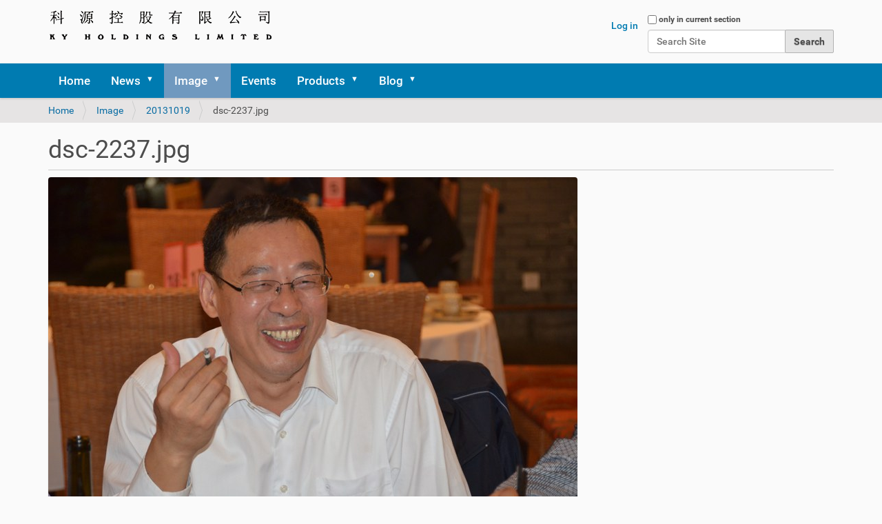

--- FILE ---
content_type: text/html;charset=utf-8
request_url: https://www.kyholdings.com/image/20131019/dsc-2237.jpg/view
body_size: 16758
content:
<!DOCTYPE html>
<html xmlns="http://www.w3.org/1999/xhtml" lang="en" xml:lang="en">
  <head><meta http-equiv="Content-Type" content="text/html; charset=UTF-8" />
    <title>dsc-2237.jpg — KY Holdings Limited</title>
    <link rel="shortcut icon" type="image/x-icon" href="/++theme++ky-holdings-limited/barceloneta-favicon.ico" />
    <link rel="apple-touch-icon" href="/++theme++ky-holdings-limited/barceloneta-apple-touch-icon.png" />
    <link rel="apple-touch-icon-precomposed" sizes="144x144" href="/++theme++ky-holdings-limited/barceloneta-apple-touch-icon-144x144-precomposed.png" />
    <link rel="apple-touch-icon-precomposed" sizes="114x114" href="/++theme++ky-holdings-limited/barceloneta-apple-touch-icon-114x114-precomposed.png" />
    <link rel="apple-touch-icon-precomposed" sizes="72x72" href="/++theme++ky-holdings-limited/barceloneta-apple-touch-icon-72x72-precomposed.png" />
    <link rel="apple-touch-icon-precomposed" sizes="57x57" href="/++theme++ky-holdings-limited/barceloneta-apple-touch-icon-57x57-precomposed.png" />
    <link rel="apple-touch-icon-precomposed" href="/++theme++ky-holdings-limited/barceloneta-apple-touch-icon-precomposed.png" />
  <link rel="stylesheet" type="text/css" href="/++theme++ky-holdings-limited/DataTables/bootstrap.min.css" />	
  <link rel="stylesheet" type="text/css" href="/++theme++ky-holdings-limited/DataTables/jquery.dataTables.min.css" />
  <script src="/++theme++ky-holdings-limited/DataTables/jquery.dataTables.min.js"></script>
  <script src="/++theme++ky-holdings-limited/DataTables/jquery-3.5.1.js"></script>
  <script src="/++theme++ky-holdings-limited/DataTables/bootstrap.min.js"></script>
  <script src="/++theme++ky-holdings-limited/DataTables/popper.min.js"></script>
  <!-- Global site tag (gtag.js) - Google Analytics -->
<script async="" src="https://www.googletagmanager.com/gtag/js?id=UA-16684641-2"></script>
<script>
  window.dataLayer = window.dataLayer || [];
  function gtag(){dataLayer.push(arguments);}
  gtag('js', new Date());

  gtag('config', 'UA-16684641-2');
</script>
  <meta name="twitter:card" content="summary" /><meta property="og:site_name" content="KY Holdings Limited" /><meta property="og:title" content="dsc-2237.jpg" /><meta property="og:type" content="website" /><meta name="twitter:site" content="@kyholdings" /><meta property="fb:app_id" content="1455633108074850" /><meta property="og:article:publisher" content="https://www.facebook.com/kyholdings" /><meta property="og:description" content="" /><meta property="og:url" content="https://www.kyholdings.com/image/20131019/dsc-2237.jpg/view" /><meta property="og:image" content="https://www.kyholdings.com/image/20131019/dsc-2237.jpg/@@download/image/dsc-2237.jpg" /><meta property="og:image:type" content="image/jpeg" /><meta name="DC.date.created" content="2020-12-08T21:21:01-06:00" /><meta name="DC.date.modified" content="2020-12-10T19:25:26-06:00" /><meta name="DC.type" content="Image" /><meta name="DC.format" content="image/jpeg" /><meta name="viewport" content="width=device-width, initial-scale=1.0" /><meta name="generator" content="Plone - http://plone.com" /><link rel="stylesheet" href="https://www.kyholdings.com/++plone++production/++unique++2023-03-19T16:15:02.629772/default.css" data-bundle="production" /><link rel="stylesheet" href="https://www.kyholdings.com/++plone++static/++unique++2022-06-11%2020%3A46%3A55.844047/plone-compiled.css" data-bundle="plone" /><link rel="stylesheet" href="https://www.kyholdings.com/++resource++bda.plone.checkout.css?version=None" data-bundle="bda-plone-checkout" /><link rel="stylesheet" href="https://www.kyholdings.com/++resource++bdajax/bdajax.css?version=None" data-bundle="bdajax" /><link rel="stylesheet" href="https://www.kyholdings.com/++resource++jquery.datatables/media/css/jquery.dataTables.css?version=None" data-bundle="datatables" /><link rel="stylesheet" href="https://www.kyholdings.com/++plone++static/++unique++2022-06-11%2020%3A46%3A55.872047/plone-fontello-compiled.css" data-bundle="plone-fontello" /><link rel="stylesheet" href="https://www.kyholdings.com/++plone++static/++unique++2022-06-11%2020%3A46%3A55.872047/plone-glyphicons-compiled.css" data-bundle="plone-glyphicons" /><link rel="stylesheet" href="https://www.kyholdings.com/++plone++static/++unique++2022-06-11%2020%3A46%3A55.872047/plone-legacy-compiled.css" data-bundle="plone-legacy" /><link rel="stylesheet" href="https://www.kyholdings.com/++resource++bda.plone.discount.css?version=None" data-bundle="bda-plone-discount" /><link rel="stylesheet" href="https://www.kyholdings.com/++resource++bda.plone.shop.css?version=None" data-bundle="bda-plone-shop" /><link rel="stylesheet" href="https://www.kyholdings.com/++resource++bda.plone.cart.css?version=None" data-bundle="bda-plone-cart" /><link rel="stylesheet" href="https://www.kyholdings.com//++theme++ky-holdings-limited/less/barceloneta-compiled.css" data-bundle="diazo" /><link rel="canonical" href="https://www.kyholdings.com/image/20131019/dsc-2237.jpg" /><link rel="search" href="https://www.kyholdings.com/@@search" title="Search this site" /><script>PORTAL_URL = 'https://www.kyholdings.com';</script><script type="text/javascript" src="https://www.kyholdings.com/++plone++production/++unique++2023-03-19T16:15:02.629772/default.js" data-bundle="production"></script><script type="text/javascript" src="https://www.kyholdings.com/++resource++cookie.functions.js?version=None" data-bundle="cookie-functions"></script><script type="text/javascript" src="https://www.kyholdings.com/++resource++qrcode.js?version=None" data-bundle="qrcode"></script><script type="text/javascript" src="https://www.kyholdings.com/++plone++static/++unique++2022-06-11%2020%3A46%3A55.892047/plone-moment-compiled.min.js" data-bundle="plone-moment" async="async"></script><script type="text/javascript" src="https://www.kyholdings.com/++plone++static/++unique++2022-06-11%2020%3A46%3A55.844047/plone-compiled.js" data-bundle="plone" async="async"></script><script type="text/javascript" src="https://www.kyholdings.com/++resource++bda.plone.checkout.js?version=None" data-bundle="bda-plone-checkout"></script><script type="text/javascript" src="https://www.kyholdings.com/++resource++bdajax/bdajax.js?version=None" data-bundle="bdajax"></script><script type="text/javascript" src="https://www.kyholdings.com/++resource++jquery.datatables.min.js?version=None" data-bundle="datatables"></script><script type="text/javascript" src="https://www.kyholdings.com/++plone++static/++unique++2022-06-11%2020%3A46%3A55.872047/plone-legacy-compiled.js" data-bundle="plone-legacy" async="async"></script><script type="text/javascript" src="https://www.kyholdings.com/++resource++plonebdajax/jquerytools-custom.js?version=None" data-bundle="plonebdajax-jquerytools-overlay"></script><script type="text/javascript" src="https://www.kyholdings.com/++resource++bda.plone.discount.js?version=None" data-bundle="bda-plone-discount"></script><script type="text/javascript" src="https://www.kyholdings.com/++resource++bda.plone.shop.js?version=None" data-bundle="bda-plone-shop"></script><script type="text/javascript" src="https://www.kyholdings.com/bda.plone.cart.translations.js?version=None" data-bundle="bda-plone-cart-translations"></script><script type="text/javascript" src="https://www.kyholdings.com/++resource++bda.plone.cart.js?version=None" data-bundle="bda-plone-cart"></script></head>
  <body id="visual-portal-wrapper" class="frontend icons-on no-portlet-columns portaltype-image section-image site-Plone subsection-20131019 subsection-20131019-dsc-2237.jpg template-image_view thumbs-on userrole-anonymous viewpermission-view" dir="ltr" data-base-url="https://www.kyholdings.com/image/20131019/dsc-2237.jpg" data-view-url="https://www.kyholdings.com/image/20131019/dsc-2237.jpg/view" data-portal-url="https://www.kyholdings.com" data-i18ncatalogurl="https://www.kyholdings.com/plonejsi18n" data-pat-pickadate="{&quot;date&quot;: {&quot;selectYears&quot;: 200}, &quot;time&quot;: {&quot;interval&quot;: 5 } }" data-pat-plone-modal="{&quot;actionOptions&quot;: {&quot;displayInModal&quot;: false}}"><script>
  window.fbAsyncInit = function() {
    FB.init({
      appId      : '{1455633108074850}',
      cookie     : true,
      xfbml      : true,
      version    : '{v10.0}'
    });
      
    FB.AppEvents.logPageView();   
      
  };

  (function(d, s, id){
     var js, fjs = d.getElementsByTagName(s)[0];
     if (d.getElementById(id)) {return;}
     js = d.createElement(s); js.id = id;
     js.src = "https://connect.facebook.net/en_US/sdk.js";
     fjs.parentNode.insertBefore(js, fjs);
   }(document, 'script', 'facebook-jssdk'));
</script><div class="outer-wrapper">
      <header id="content-header">
        <div class="container">
          
      <div id="bdajax-overlays">
  <div id="ajax-spinner">
    <img src="/++resource++bdajax/loading-spokes.svg" width="64" height="64" alt="" />
  </div>

  <div class="ajax-overlay" id="ajax-form">
    <div class="overlay_content">
      <!--
        need a container for further overlay DOM manipulation without loosing
        close button.
      -->
    </div>
  </div>

  <div class="ajax-overlay" id="ajax-overlay">
    <div class="overlay_content">
      <!--
        need a container for further overlay DOM manipulation without loosing
        close button.
      -->
    </div>
  </div>

  <div class="ajax-dialog" id="ajax-dialog">
    <div class="text">
    </div>
    <div class="buttons">
      <button class="submit allowMultiSubmit">OK</button>
      <button class="cancel allowMultiSubmit">Cancel</button>
    </div>
  </div>

  <div class="ajax-message" id="ajax-message">
    <div class="message">Message</div>
    <button class="close allowMultiSubmit">OK</button>
  </div>
</div>

<div id="portal-header">
    <a id="portal-logo" title="KY Holdings Limited" href="https://www.kyholdings.com">
    <img src="https://www.kyholdings.com/@@site-logo/ky.png" alt="KY Holdings Limited" title="KY Holdings Limited" /></a>



<div id="portal-searchbox">

    <form id="searchGadget_form" action="https://www.kyholdings.com/@@search" role="search" data-pat-livesearch="ajaxUrl:https://www.kyholdings.com/@@ajax-search" class="pat-livesearch">

        <div class="LSBox">
        <label class="hiddenStructure" for="searchGadget">Search Site</label>
             
        <div class="searchSection">
            <input id="searchbox_currentfolder_only" class="noborder" type="checkbox" name="path" value="/Plone/image/20131019" />
            <label for="searchbox_currentfolder_only" style="cursor: pointer">only in current section</label>
        </div>
             
        <input name="SearchableText" type="text" size="18" id="searchGadget" title="Search Site" placeholder="Search Site" class="searchField" />

        <input class="searchButton" type="submit" value="Search" />

         </div>
    </form>

    <div id="portal-advanced-search" class="hiddenStructure">
        <a href="https://www.kyholdings.com/@@search">Advanced Search…</a>
    </div>

</div>

<div id="portal-anontools">
  <ul>
    <li>
      
          <a title="Log in" href="https://www.kyholdings.com/login" id="personaltools-login" class="pat-plone-modal" data-pat-plone-modal="{&quot;prependContent&quot;: &quot;.portalMessage&quot;, &quot;title&quot;: &quot;Log in&quot;, &quot;width&quot;: &quot;26em&quot;, &quot;actionOptions&quot;: {&quot;redirectOnResponse&quot;: true}}">Log in</a>
      
    </li>
  </ul>
</div>



<dl id="cart_viewlet" style="display:none;">

  <p class="hiddenStructure">Cart</p>

  <dt id="cart_viewlet_summary">
    <a href="#" title="Cart">
      <span>Cart</span>
      (<span class="cart_total_count">0</span>)
    </a>
  </dt>

  <dd id="cart_viewlet_details">

    <div id="cart" data-context-url="https://www.kyholdings.com/image/20131019/dsc-2237.jpg">

  <span style="display:none;" class="cart_execution_context">portlet</span>

  <ul id="cart_item_template" style="display: none;">
    <li class="cart_item">
      <h3 class="clearfix">
        <a href="#" class="cart_item_preview_wrapper">
          <img class="cart_item_preview_image" src="" />
        </a>
        <a href="#" class="cart_item_location">
          <span class="cart_item_title">Title</span>
        </a>
      </h3>
      <div class="cart_item_alert" style="display: none;">Alert</div>
      <div class="cart_item_content">
        <span>
          <span class="cart_item_uid" style="display: none;">uid</span>
          <span class="cart_item_comment" style="display: none;">comment</span>
          <input type="number" size="2" min="0" class="cart_item_count" />
          <span class="cart_item_quantity_unit">Quantity</span>
          <a href="" class="cart-icon update_cart_item update_cart_action" title="Update cart"> </a>
        </span>
        <span class="cart_item_remove">
          <span class="cart_item_uid" style="display: none;">uid</span>
          <span class="cart_item_comment" style="display: none;">comment</span>
          <span class="cart_item_count" style="display: none;">0</span>
          <a href="" class="cart-icon update_cart_item remove_from_cart_action" title="Remove from cart"> </a>
        </span>
      </div>
      <div class="cart_item_comment_wrapper">
        <span>Comment</span>:
        <span class="cart_item_comment">comment</span>
      </div>
      <div class="cart_item_discount_wrapper">
        <span>Discount:</span>
        <span class="cart_item_discount">Discount</span>
      </div>
      <div class="cart_item_price_wrapper">
        <span>Price</span>
        <span class="cart_item_price">Price</span>
      </div>
    </li>
  </ul>

  <ul id="cart_items" style="display: none;"></ul>

  <div id="cart_no_items" style="display: none;">
    <p>Cart is empty</p>
  </div>

  <div id="cart_summary" class="clearfix" style="display: none;">
    <table class="cart_sum_content invisible-grid">
      
        <tr class="summary_net">
          <td class="summary_label">Net:</td>
          <td class="cart_net summary_ammount">0.00</td>
          <td class="sumary_currency">$</td>
        </tr>
        <tr class="summary_vat">
          <td class="summary_label">VAT.:</td>
          <td class="cart_vat summary_ammount">0.00</td>
          <td class="sumary_currency">$</td>
        </tr>
        <tr class="discount discount_net" style="display: none;">
          <td class="summary_label">Discount Net:</td>
          <td class="discount_net summary_ammount">0.00</td>
          <td class="sumary_currency">$</td>
        </tr>
        <tr class="discount discount_vat" style="display: none;">
          <td class="summary_label">Discount VAT.:</td>
          <td class="discount_vat summary_ammount">0.00</td>
          <td class="sumary_currency">$</td>
        </tr>
      
      <tr class="discount discount_total" style="display: none;">
        <td class="summary_label"><strong>Discount Total:</strong></td>
        <td><strong class="discount_total summary_ammount">Total</strong></td>
        <td>
          <strong class="sumary_currency">$</strong>
        </td>
      </tr>
      <tr class="shipping" style="display: none;">
        <td class="summary_label">
          <span>Shipping</span>:
        </td>
        <td class="shipping_total summary_ammount">0.00</td>
        <td class="sumary_currency">$</td>
      </tr>
      <tr class="summary_total">
        <td class="summary_label"><strong>Total:</strong></td>
        <td class="summary_ammount"><strong class="cart_total">Total</strong></td>
        <td class="sumary_currency">
          <strong>$</strong>
        </td>
      </tr>
    </table>
    <div class="visualClear"></div>
  </div>
</div>

    <div class="cart_viewlet_actions">
      

      <a href="https://www.kyholdings.com/image/20131019/dsc-2237.jpg/@@cart" class="context go_to_cart_action">Cart</a>
    </div>
  </dd>

</dl>

</div>

    
          
        </div>
      </header>
      <div id="mainnavigation-wrapper">
        <div id="mainnavigation">

  <nav class="plone-navbar pat-navigationmarker" id="portal-globalnav-wrapper">
    <div class="container">
      <div class="plone-navbar-header">
        <button type="button" class="plone-navbar-toggle" data-toggle="collapse" data-target="#portal-globalnav-collapse">
          <span class="sr-only">Toggle navigation</span>
          <span class="icon-bar"></span>
          <span class="icon-bar"></span>
          <span class="icon-bar"></span>
        </button>
      </div>

      <div class="plone-collapse plone-navbar-collapse" id="portal-globalnav-collapse">
        <ul class="plone-nav plone-navbar-nav" id="portal-globalnav">
          <li class="index_html"><a href="https://www.kyholdings.com" class="state-None">Home</a></li><li class="news has_subtree"><a href="https://www.kyholdings.com/news" class="state-published" aria-haspopup="true">News</a><input id="navitem-news" type="checkbox" class="opener" /><label for="navitem-news" role="button" aria-label="News"></label><ul class="has_subtree dropdown"><li class="trademark.png"><a href="https://www.kyholdings.com/news/trademark.png/view" class="state-">trademark.png</a></li><li class="oeko-tex.png"><a href="https://www.kyholdings.com/news/oeko-tex.png/view" class="state-">OEKO-TEX.png</a></li><li class="2022-renewal-certificate-shao-095780-testex"><a href="https://www.kyholdings.com/news/2022-renewal-certificate-shao-095780-testex" class="state-published">2022 Renewal certificate SHAO 095780 testex</a></li><li class="2017-renewal-certificate-shao-095780"><a href="https://www.kyholdings.com/news/2017-renewal-certificate-shao-095780" class="state-published">2017 Renewal certificate SHAO 095780</a></li><li class="2018-renewal-certificate-shao-095780"><a href="https://www.kyholdings.com/news/2018-renewal-certificate-shao-095780" class="state-published">2018 Renewal certificate SHAO 095780</a></li><li class="2019-renewal-of-oeko-tex-r-certificate-shao-095780"><a href="https://www.kyholdings.com/news/2019-renewal-of-oeko-tex-r-certificate-shao-095780" class="state-published">2019 Renewal of Oeko-Tex® certificate SHAO 095780</a></li><li class="2020-renewal-of-oeko-tex-r-certificate-shao-095780"><a href="https://www.kyholdings.com/news/2020-renewal-of-oeko-tex-r-certificate-shao-095780" class="state-published">2020 Renewal of Oeko-Tex® certificate SHAO 095780</a></li><li class="elastic-belt-button-extender-combo-kit"><a href="https://www.kyholdings.com/news/elastic-belt-button-extender-combo-kit" class="state-published">Elastic belt button extender combo kit</a></li><li class="jeans-button-extender-with-eyelet-buttonholes"><a href="https://www.kyholdings.com/news/jeans-button-extender-with-eyelet-buttonholes" class="state-published">JEANS BUTTON EXTENDER WITH EYELET BUTTONHOLES</a></li><li class="large.jpg"><a href="https://www.kyholdings.com/news/large.jpg/view" class="state-">large.jpg</a></li><li class="new-style-collar-extender"><a href="https://www.kyholdings.com/news/new-style-collar-extender" class="state-published">New style collar extender</a></li><li class="oeko-tex-r-standard-100-logo"><a href="https://www.kyholdings.com/news/oeko-tex-r-standard-100-logo" class="state-published">Oeko-Tex® Standard 100 logo</a></li><li class="oeko-tex-standard-100-certificate"><a href="https://www.kyholdings.com/news/oeko-tex-standard-100-certificate" class="state-published">Oeko-Tex standard 100 certificate</a></li><li class="renewal-certificate-shao-095780"><a href="https://www.kyholdings.com/news/renewal-certificate-shao-095780" class="state-published">Renewal certificate SHAO 095780</a></li><li class="products-with-price-coming"><a href="https://www.kyholdings.com/news/products-with-price-coming" class="state-published">Price for register only</a></li></ul></li><li class="image has_subtree"><a href="https://www.kyholdings.com/image" class="state-published" aria-haspopup="true">Image</a><input id="navitem-image" type="checkbox" class="opener" /><label for="navitem-image" role="button" aria-label="Image"></label><ul class="has_subtree dropdown"><li class="bamboo-knitting-needles has_subtree"><a href="https://www.kyholdings.com/image/bamboo-knitting-needles" class="state-published" aria-haspopup="true">Bamboo knitting needles</a><input id="navitem-00eb230fb8d44565b9b3512e0ac567f1" type="checkbox" class="opener" /><label for="navitem-00eb230fb8d44565b9b3512e0ac567f1" role="button" aria-label="Bamboo knitting needles"></label><ul class="has_subtree dropdown"><li class="dsc-0743.jpg"><a href="https://www.kyholdings.com/image/bamboo-knitting-needles/dsc-0743.jpg/view" class="state-">dsc-0743.jpg</a></li><li class="dsc-0742.jpg"><a href="https://www.kyholdings.com/image/bamboo-knitting-needles/dsc-0742.jpg/view" class="state-">dsc-0742.jpg</a></li><li class="dsc-0744.jpg"><a href="https://www.kyholdings.com/image/bamboo-knitting-needles/dsc-0744.jpg/view" class="state-">dsc-0744.jpg</a></li><li class="dsc-0745.jpg"><a href="https://www.kyholdings.com/image/bamboo-knitting-needles/dsc-0745.jpg/view" class="state-">dsc-0745.jpg</a></li><li class="dsc-0746.jpg"><a href="https://www.kyholdings.com/image/bamboo-knitting-needles/dsc-0746.jpg/view" class="state-">dsc-0746.jpg</a></li><li class="dsc-0747.jpg"><a href="https://www.kyholdings.com/image/bamboo-knitting-needles/dsc-0747.jpg/view" class="state-">dsc-0747.jpg</a></li><li class="dsc-0748.jpg"><a href="https://www.kyholdings.com/image/bamboo-knitting-needles/dsc-0748.jpg/view" class="state-">dsc-0748.jpg</a></li><li class="dsc-0750.jpg"><a href="https://www.kyholdings.com/image/bamboo-knitting-needles/dsc-0750.jpg/view" class="state-">dsc-0750.jpg</a></li><li class="dsc-0749.jpg"><a href="https://www.kyholdings.com/image/bamboo-knitting-needles/dsc-0749.jpg/view" class="state-">dsc-0749.jpg</a></li></ul></li><li class="baby-bibs has_subtree"><a href="https://www.kyholdings.com/image/baby-bibs" class="state-published" aria-haspopup="true">Baby bibs</a><input id="navitem-c4f3f673b0094bbe81de0c0f59612ddf" type="checkbox" class="opener" /><label for="navitem-c4f3f673b0094bbe81de0c0f59612ddf" role="button" aria-label="Baby bibs"></label><ul class="has_subtree dropdown"><li class="162104.jpg"><a href="https://www.kyholdings.com/image/baby-bibs/162104.jpg/view" class="state-">162104.jpg</a></li><li class="162105.jpg"><a href="https://www.kyholdings.com/image/baby-bibs/162105.jpg/view" class="state-">162105.jpg</a></li><li class="162106.jpg"><a href="https://www.kyholdings.com/image/baby-bibs/162106.jpg/view" class="state-">162106.jpg</a></li><li class="162107.jpg"><a href="https://www.kyholdings.com/image/baby-bibs/162107.jpg/view" class="state-">162107.jpg</a></li><li class="162108.jpg"><a href="https://www.kyholdings.com/image/baby-bibs/162108.jpg/view" class="state-">162108.jpg</a></li><li class="162109.jpg"><a href="https://www.kyholdings.com/image/baby-bibs/162109.jpg/view" class="state-">162109.jpg</a></li><li class="162110.jpg"><a href="https://www.kyholdings.com/image/baby-bibs/162110.jpg/view" class="state-">162110.jpg</a></li><li class="162111.jpg"><a href="https://www.kyholdings.com/image/baby-bibs/162111.jpg/view" class="state-">162111.jpg</a></li></ul></li><li class="20131019 has_subtree"><a href="https://www.kyholdings.com/image/20131019" class="state-published" aria-haspopup="true">20131019</a><input id="navitem-943e55546a854071b8ebbd2aa89668e3" type="checkbox" class="opener" /><label for="navitem-943e55546a854071b8ebbd2aa89668e3" role="button" aria-label="20131019"></label><ul class="has_subtree dropdown"><li class="dsc-2193.jpg"><a href="https://www.kyholdings.com/image/20131019/dsc-2193.jpg/view" class="state-">dsc-2193.jpg</a></li><li class="dsc-2194.jpg"><a href="https://www.kyholdings.com/image/20131019/dsc-2194.jpg/view" class="state-">dsc-2194.jpg</a></li><li class="dsc-2195.jpg"><a href="https://www.kyholdings.com/image/20131019/dsc-2195.jpg/view" class="state-">dsc-2195.jpg</a></li><li class="dsc-2196.jpg"><a href="https://www.kyholdings.com/image/20131019/dsc-2196.jpg/view" class="state-">dsc-2196.jpg</a></li><li class="dsc-2197.jpg"><a href="https://www.kyholdings.com/image/20131019/dsc-2197.jpg/view" class="state-">dsc-2197.jpg</a></li><li class="dsc-2198.jpg"><a href="https://www.kyholdings.com/image/20131019/dsc-2198.jpg/view" class="state-">dsc-2198.jpg</a></li><li class="dsc-2199.jpg"><a href="https://www.kyholdings.com/image/20131019/dsc-2199.jpg/view" class="state-">dsc-2199.jpg</a></li><li class="dsc-2200.jpg"><a href="https://www.kyholdings.com/image/20131019/dsc-2200.jpg/view" class="state-">dsc-2200.jpg</a></li><li class="dsc-2201.jpg"><a href="https://www.kyholdings.com/image/20131019/dsc-2201.jpg/view" class="state-">dsc-2201.jpg</a></li><li class="dsc-2202.jpg"><a href="https://www.kyholdings.com/image/20131019/dsc-2202.jpg/view" class="state-">dsc-2202.jpg</a></li><li class="dsc-2203.jpg"><a href="https://www.kyholdings.com/image/20131019/dsc-2203.jpg/view" class="state-">dsc-2203.jpg</a></li><li class="dsc-2204.jpg"><a href="https://www.kyholdings.com/image/20131019/dsc-2204.jpg/view" class="state-">dsc-2204.jpg</a></li><li class="dsc-2206.jpg"><a href="https://www.kyholdings.com/image/20131019/dsc-2206.jpg/view" class="state-">dsc-2206.jpg</a></li><li class="dsc-2207.jpg"><a href="https://www.kyholdings.com/image/20131019/dsc-2207.jpg/view" class="state-">dsc-2207.jpg</a></li><li class="dsc-2210.jpg"><a href="https://www.kyholdings.com/image/20131019/dsc-2210.jpg/view" class="state-">dsc-2210.jpg</a></li><li class="dsc-2211.jpg"><a href="https://www.kyholdings.com/image/20131019/dsc-2211.jpg/view" class="state-">dsc-2211.jpg</a></li><li class="dsc-2212.jpg"><a href="https://www.kyholdings.com/image/20131019/dsc-2212.jpg/view" class="state-">dsc-2212.jpg</a></li><li class="dsc-2213.jpg"><a href="https://www.kyholdings.com/image/20131019/dsc-2213.jpg/view" class="state-">dsc-2213.jpg</a></li><li class="dsc-2214.jpg"><a href="https://www.kyholdings.com/image/20131019/dsc-2214.jpg/view" class="state-">dsc-2214.jpg</a></li><li class="dsc-2215.jpg"><a href="https://www.kyholdings.com/image/20131019/dsc-2215.jpg/view" class="state-">dsc-2215.jpg</a></li><li class="dsc-2216.jpg"><a href="https://www.kyholdings.com/image/20131019/dsc-2216.jpg/view" class="state-">dsc-2216.jpg</a></li><li class="dsc-2217.jpg"><a href="https://www.kyholdings.com/image/20131019/dsc-2217.jpg/view" class="state-">dsc-2217.jpg</a></li><li class="dsc-2218.jpg"><a href="https://www.kyholdings.com/image/20131019/dsc-2218.jpg/view" class="state-">dsc-2218.jpg</a></li><li class="dsc-2219.jpg"><a href="https://www.kyholdings.com/image/20131019/dsc-2219.jpg/view" class="state-">dsc-2219.jpg</a></li><li class="dsc-2220.jpg"><a href="https://www.kyholdings.com/image/20131019/dsc-2220.jpg/view" class="state-">dsc-2220.jpg</a></li><li class="dsc-2221.jpg"><a href="https://www.kyholdings.com/image/20131019/dsc-2221.jpg/view" class="state-">dsc-2221.jpg</a></li><li class="dsc-2222.jpg"><a href="https://www.kyholdings.com/image/20131019/dsc-2222.jpg/view" class="state-">dsc-2222.jpg</a></li><li class="dsc-2223.jpg"><a href="https://www.kyholdings.com/image/20131019/dsc-2223.jpg/view" class="state-">dsc-2223.jpg</a></li><li class="dsc-2224.jpg"><a href="https://www.kyholdings.com/image/20131019/dsc-2224.jpg/view" class="state-">dsc-2224.jpg</a></li><li class="dsc-2225.jpg"><a href="https://www.kyholdings.com/image/20131019/dsc-2225.jpg/view" class="state-">dsc-2225.jpg</a></li><li class="dsc-2226.jpg"><a href="https://www.kyholdings.com/image/20131019/dsc-2226.jpg/view" class="state-">dsc-2226.jpg</a></li><li class="dsc-2227.jpg"><a href="https://www.kyholdings.com/image/20131019/dsc-2227.jpg/view" class="state-">dsc-2227.jpg</a></li><li class="dsc-2228.jpg"><a href="https://www.kyholdings.com/image/20131019/dsc-2228.jpg/view" class="state-">dsc-2228.jpg</a></li><li class="dsc-2229.jpg"><a href="https://www.kyholdings.com/image/20131019/dsc-2229.jpg/view" class="state-">dsc-2229.jpg</a></li><li class="dsc-2230.jpg"><a href="https://www.kyholdings.com/image/20131019/dsc-2230.jpg/view" class="state-">dsc-2230.jpg</a></li><li class="dsc-2231.jpg"><a href="https://www.kyholdings.com/image/20131019/dsc-2231.jpg/view" class="state-">dsc-2231.jpg</a></li><li class="dsc-2232.jpg"><a href="https://www.kyholdings.com/image/20131019/dsc-2232.jpg/view" class="state-">dsc-2232.jpg</a></li><li class="dsc-2233.jpg"><a href="https://www.kyholdings.com/image/20131019/dsc-2233.jpg/view" class="state-">dsc-2233.jpg</a></li><li class="dsc-2234.jpg"><a href="https://www.kyholdings.com/image/20131019/dsc-2234.jpg/view" class="state-">dsc-2234.jpg</a></li><li class="dsc-2236.jpg"><a href="https://www.kyholdings.com/image/20131019/dsc-2236.jpg/view" class="state-">dsc-2236.jpg</a></li><li class="dsc-2237.jpg"><a href="https://www.kyholdings.com/image/20131019/dsc-2237.jpg/view" class="state-">dsc-2237.jpg</a></li><li class="dsc-2238.jpg"><a href="https://www.kyholdings.com/image/20131019/dsc-2238.jpg/view" class="state-">dsc-2238.jpg</a></li><li class="dsc-2239.jpg"><a href="https://www.kyholdings.com/image/20131019/dsc-2239.jpg/view" class="state-">dsc-2239.jpg</a></li><li class="dsc-2240.jpg"><a href="https://www.kyholdings.com/image/20131019/dsc-2240.jpg/view" class="state-">dsc-2240.jpg</a></li><li class="dsc-2241.jpg"><a href="https://www.kyholdings.com/image/20131019/dsc-2241.jpg/view" class="state-">dsc-2241.jpg</a></li><li class="dsc-2242.jpg"><a href="https://www.kyholdings.com/image/20131019/dsc-2242.jpg/view" class="state-">dsc-2242.jpg</a></li><li class="dsc-2243.jpg"><a href="https://www.kyholdings.com/image/20131019/dsc-2243.jpg/view" class="state-">dsc-2243.jpg</a></li><li class="dsc-2244.jpg"><a href="https://www.kyholdings.com/image/20131019/dsc-2244.jpg/view" class="state-">dsc-2244.jpg</a></li><li class="dsc-2245.jpg"><a href="https://www.kyholdings.com/image/20131019/dsc-2245.jpg/view" class="state-">dsc-2245.jpg</a></li><li class="dsc-2246.jpg"><a href="https://www.kyholdings.com/image/20131019/dsc-2246.jpg/view" class="state-">dsc-2246.jpg</a></li><li class="dsc-2247.jpg"><a href="https://www.kyholdings.com/image/20131019/dsc-2247.jpg/view" class="state-">dsc-2247.jpg</a></li><li class="dsc-2248.jpg"><a href="https://www.kyholdings.com/image/20131019/dsc-2248.jpg/view" class="state-">dsc-2248.jpg</a></li><li class="dsc-2249.jpg"><a href="https://www.kyholdings.com/image/20131019/dsc-2249.jpg/view" class="state-">dsc-2249.jpg</a></li><li class="dsc-2250.jpg"><a href="https://www.kyholdings.com/image/20131019/dsc-2250.jpg/view" class="state-">dsc-2250.jpg</a></li><li class="dsc-2251.jpg"><a href="https://www.kyholdings.com/image/20131019/dsc-2251.jpg/view" class="state-">dsc-2251.jpg</a></li><li class="dsc-2252.jpg"><a href="https://www.kyholdings.com/image/20131019/dsc-2252.jpg/view" class="state-">dsc-2252.jpg</a></li><li class="dsc-2253.jpg"><a href="https://www.kyholdings.com/image/20131019/dsc-2253.jpg/view" class="state-">dsc-2253.jpg</a></li><li class="dsc-2254.jpg"><a href="https://www.kyholdings.com/image/20131019/dsc-2254.jpg/view" class="state-">dsc-2254.jpg</a></li><li class="dsc-2255.jpg"><a href="https://www.kyholdings.com/image/20131019/dsc-2255.jpg/view" class="state-">dsc-2255.jpg</a></li><li class="dsc-2257.jpg"><a href="https://www.kyholdings.com/image/20131019/dsc-2257.jpg/view" class="state-">dsc-2257.jpg</a></li><li class="dsc-2258.jpg"><a href="https://www.kyholdings.com/image/20131019/dsc-2258.jpg/view" class="state-">dsc-2258.jpg</a></li><li class="dsc-2259.jpg"><a href="https://www.kyholdings.com/image/20131019/dsc-2259.jpg/view" class="state-">dsc-2259.jpg</a></li><li class="dsc-2260.jpg"><a href="https://www.kyholdings.com/image/20131019/dsc-2260.jpg/view" class="state-">dsc-2260.jpg</a></li><li class="dsc-2261.jpg"><a href="https://www.kyholdings.com/image/20131019/dsc-2261.jpg/view" class="state-">dsc-2261.jpg</a></li><li class="dsc-2263.jpg"><a href="https://www.kyholdings.com/image/20131019/dsc-2263.jpg/view" class="state-">dsc-2263.jpg</a></li><li class="dsc-2264.jpg"><a href="https://www.kyholdings.com/image/20131019/dsc-2264.jpg/view" class="state-">dsc-2264.jpg</a></li><li class="dsc-2265.jpg"><a href="https://www.kyholdings.com/image/20131019/dsc-2265.jpg/view" class="state-">dsc-2265.jpg</a></li><li class="dsc-2256.jpg"><a href="https://www.kyholdings.com/image/20131019/dsc-2256.jpg/view" class="state-">dsc-2256.jpg</a></li></ul></li><li class="blog has_subtree"><a href="https://www.kyholdings.com/image/blog" class="state-published" aria-haspopup="true">Blog</a><input id="navitem-ca8c286903bd40cb8311f0aa9a0f0a5c" type="checkbox" class="opener" /><label for="navitem-ca8c286903bd40cb8311f0aa9a0f0a5c" role="button" aria-label="Blog"></label><ul class="has_subtree dropdown"><li class="belgian-chocolate.jpg"><a href="https://www.kyholdings.com/image/blog/belgian-chocolate.jpg/view" class="state-">belgian-chocolate.jpg</a></li><li class="img20110820.jpg"><a href="https://www.kyholdings.com/image/blog/img20110820.jpg/view" class="state-">img20110820.jpg</a></li><li class="img20120324.jpg"><a href="https://www.kyholdings.com/image/blog/img20120324.jpg/view" class="state-">img20120324.jpg</a></li><li class="img201203241.jpg"><a href="https://www.kyholdings.com/image/blog/img201203241.jpg/view" class="state-">img201203241.jpg</a></li><li class="magicknife.jpg"><a href="https://www.kyholdings.com/image/blog/magicknife.jpg/view" class="state-">magicknife.jpg</a></li><li class="005ca7kcjw1ek6ix6i4zbj30c81zp7eq.jpg"><a href="https://www.kyholdings.com/image/blog/005ca7kcjw1ek6ix6i4zbj30c81zp7eq.jpg/view" class="state-">005CA7KCjw1ek6ix6i4zbj30c81zp7eq.jpg</a></li><li class="005ca7kcjw1ek6ix6zbnsj30c81x07ai.jpg"><a href="https://www.kyholdings.com/image/blog/005ca7kcjw1ek6ix6zbnsj30c81x07ai.jpg/view" class="state-">005CA7KCjw1ek6ix6zbnsj30c81x07ai.jpg</a></li><li class="005ca7kcjw1ek6ix7cid6g30aw0dkaci.gif"><a href="https://www.kyholdings.com/image/blog/005ca7kcjw1ek6ix7cid6g30aw0dkaci.gif/view" class="state-">005CA7KCjw1ek6ix7cid6g30aw0dkaci.gif</a></li><li class="005ca7kcjw1ek6ix8fti2g30aw0dk775.gif"><a href="https://www.kyholdings.com/image/blog/005ca7kcjw1ek6ix8fti2g30aw0dk775.gif/view" class="state-">005CA7KCjw1ek6ix8fti2g30aw0dk775.gif</a></li><li class="005ca7kcjw1ek6ix8m9zng30aw0dk771.gif"><a href="https://www.kyholdings.com/image/blog/005ca7kcjw1ek6ix8m9zng30aw0dk771.gif/view" class="state-">005CA7KCjw1ek6ix8m9zng30aw0dk771.gif</a></li><li class="005ca7kcjw1ek6ix9fn0jg30aw0dk789.gif"><a href="https://www.kyholdings.com/image/blog/005ca7kcjw1ek6ix9fn0jg30aw0dk789.gif/view" class="state-">005CA7KCjw1ek6ix9fn0jg30aw0dk789.gif</a></li><li class="005ca7kcjw1ek6ix60kpnj30c83l211o.jpg"><a href="https://www.kyholdings.com/image/blog/005ca7kcjw1ek6ix60kpnj30c83l211o.jpg/view" class="state-">005CA7KCjw1ek6ix60kpnj30c83l211o.jpg</a></li><li class="005ca7kcjw1ek6ix921rxg30aw0dktds.gif"><a href="https://www.kyholdings.com/image/blog/005ca7kcjw1ek6ix921rxg30aw0dktds.gif/view" class="state-">005CA7KCjw1ek6ix921rxg30aw0dktds.gif</a></li><li class="005ca7kcjw1ek6ixak2p2g30aw0do0wb.gif"><a href="https://www.kyholdings.com/image/blog/005ca7kcjw1ek6ixak2p2g30aw0do0wb.gif/view" class="state-">005CA7KCjw1ek6ixak2p2g30aw0do0wb.gif</a></li><li class="006gpbrzgy1fhep7oe978j30iw0cqtaq.jpg"><a href="https://www.kyholdings.com/image/blog/006gpbrzgy1fhep7oe978j30iw0cqtaq.jpg/view" class="state-">006gPBRzgy1fhep7oe978j30iw0cqtaq.jpg</a></li><li class="006gpbrzgy1fhep7p0gqbj30j60af772.jpg"><a href="https://www.kyholdings.com/image/blog/006gpbrzgy1fhep7p0gqbj30j60af772.jpg/view" class="state-">006gPBRzgy1fhep7p0gqbj30j60af772.jpg</a></li><li class="006gpbrzgy1fhep7pbacwj30j60dj0yi.jpg"><a href="https://www.kyholdings.com/image/blog/006gpbrzgy1fhep7pbacwj30j60dj0yi.jpg/view" class="state-">006gPBRzgy1fhep7pbacwj30j60dj0yi.jpg</a></li><li class="006gpbrzgy1fhep7st18rj30j609l75g.jpg"><a href="https://www.kyholdings.com/image/blog/006gpbrzgy1fhep7st18rj30j609l75g.jpg/view" class="state-">006gPBRzgy1fhep7st18rj30j609l75g.jpg</a></li><li class="006gpbrzgy1fhep7ttffkj30j608ltcy.jpg"><a href="https://www.kyholdings.com/image/blog/006gpbrzgy1fhep7ttffkj30j608ltcy.jpg/view" class="state-">006gPBRzgy1fhep7ttffkj30j608ltcy.jpg</a></li><li class="006gpbrzgy1fhep7uaz51j30j6083dhx.jpg"><a href="https://www.kyholdings.com/image/blog/006gpbrzgy1fhep7uaz51j30j6083dhx.jpg/view" class="state-">006gPBRzgy1fhep7uaz51j30j6083dhx.jpg</a></li><li class="006gpbrzgy1fhep7v4lnlj30j609fta5.jpg"><a href="https://www.kyholdings.com/image/blog/006gpbrzgy1fhep7v4lnlj30j609fta5.jpg/view" class="state-">006gPBRzgy1fhep7v4lnlj30j609fta5.jpg</a></li><li class="006gpbrzgy1fhep7vl08oj30hs0a0jro.jpg"><a href="https://www.kyholdings.com/image/blog/006gpbrzgy1fhep7vl08oj30hs0a0jro.jpg/view" class="state-">006gPBRzgy1fhep7vl08oj30hs0a0jro.jpg</a></li><li class="006gpbrzgy1fhep7wetj0j30j60a63zy.jpg"><a href="https://www.kyholdings.com/image/blog/006gpbrzgy1fhep7wetj0j30j60a63zy.jpg/view" class="state-">006gPBRzgy1fhep7wetj0j30j60a63zy.jpg</a></li><li class="006gpbrzgy1fhep7wvmxqj30iu09fmy8.jpg"><a href="https://www.kyholdings.com/image/blog/006gpbrzgy1fhep7wvmxqj30iu09fmy8.jpg/view" class="state-">006gPBRzgy1fhep7wvmxqj30iu09fmy8.jpg</a></li><li class="006gpbrzgy1fhep7yghcjj30j60bjjvr.jpg"><a href="https://www.kyholdings.com/image/blog/006gpbrzgy1fhep7yghcjj30j60bjjvr.jpg/view" class="state-">006gPBRzgy1fhep7yghcjj30j60bjjvr.jpg</a></li><li class="dsc_2180.jpg"><a href="https://www.kyholdings.com/image/blog/dsc_2180.jpg/view" class="state-">dsc_2180.jpg</a></li><li class="dsc_2178.jpg"><a href="https://www.kyholdings.com/image/blog/dsc_2178.jpg/view" class="state-">dsc_2178.jpg</a></li></ul></li><li class="card has_subtree"><a href="https://www.kyholdings.com/image/card" class="state-published" aria-haspopup="true">card</a><input id="navitem-dd5a79b48d404d13b40285f4010253c8" type="checkbox" class="opener" /><label for="navitem-dd5a79b48d404d13b40285f4010253c8" role="button" aria-label="card"></label><ul class="has_subtree dropdown"><li class="art-230060.jpg"><a href="https://www.kyholdings.com/image/card/art-230060.jpg/view" class="state-">art-230060.jpg</a></li><li class="art-230100.jpg"><a href="https://www.kyholdings.com/image/card/art-230100.jpg/view" class="state-">art-230100.jpg</a></li><li class="art-230090.jpg"><a href="https://www.kyholdings.com/image/card/art-230090.jpg/view" class="state-">art-230090.jpg</a></li><li class="art-230091.jpg"><a href="https://www.kyholdings.com/image/card/art-230091.jpg/view" class="state-">art-230091.jpg</a></li><li class="art-230093.jpg"><a href="https://www.kyholdings.com/image/card/art-230093.jpg/view" class="state-">art-230093.jpg</a></li><li class="easy-fit-button.jpg"><a href="https://www.kyholdings.com/image/card/easy-fit-button.jpg/view" class="state-">easy-fit-button.jpg</a></li><li class="easy-fit-hook.jpg"><a href="https://www.kyholdings.com/image/card/easy-fit-hook.jpg/view" class="state-">easy-fit-hook.jpg</a></li><li class="easy-fit-jeans-button.jpg"><a href="https://www.kyholdings.com/image/card/easy-fit-jeans-button.jpg/view" class="state-">easy-fit-jeans-button.jpg</a></li><li class="el-3080.jpg"><a href="https://www.kyholdings.com/image/card/el-3080.jpg/view" class="state-">el-3080.jpg</a></li><li class="el-3081.jpg"><a href="https://www.kyholdings.com/image/card/el-3081.jpg/view" class="state-">el-3081.jpg</a></li><li class="el-3136.jpg"><a href="https://www.kyholdings.com/image/card/el-3136.jpg/view" class="state-">el-3136.jpg</a></li><li class="kyh-ag1010_2.jpg"><a href="https://www.kyholdings.com/image/card/kyh-ag1010_2.jpg/view" class="state-">kyh-ag1010_2.jpg</a></li><li class="5709557740913b.jpg"><a href="https://www.kyholdings.com/image/card/5709557740913b.jpg/view" class="state-">5709557740913b.jpg</a></li><li class="5709557740913f.jpg"><a href="https://www.kyholdings.com/image/card/5709557740913f.jpg/view" class="state-">5709557740913f.jpg</a></li><li class="5709557740920b.jpg"><a href="https://www.kyholdings.com/image/card/5709557740920b.jpg/view" class="state-">5709557740920b.jpg</a></li><li class="5709557740975b.jpg"><a href="https://www.kyholdings.com/image/card/5709557740975b.jpg/view" class="state-">5709557740975b.jpg</a></li><li class="021098.jpg"><a href="https://www.kyholdings.com/image/card/021098.jpg/view" class="state-">021098.jpg</a></li><li class="021099.jpg"><a href="https://www.kyholdings.com/image/card/021099.jpg/view" class="state-">021099.jpg</a></li><li class="468261.jpg"><a href="https://www.kyholdings.com/image/card/468261.jpg/view" class="state-">468261.jpg</a></li><li class="468261m.jpg"><a href="https://www.kyholdings.com/image/card/468261m.jpg/view" class="state-">468261m.jpg</a></li><li class="5709557740920f.jpg"><a href="https://www.kyholdings.com/image/card/5709557740920f.jpg/view" class="state-">5709557740920f.jpg</a></li><li class="5709557740975f.jpg"><a href="https://www.kyholdings.com/image/card/5709557740975f.jpg/view" class="state-">5709557740975f.jpg</a></li></ul></li><li class="curtain-tape has_subtree"><a href="https://www.kyholdings.com/image/curtain-tape" class="state-published" aria-haspopup="true">Curtain tape</a><input id="navitem-896b6285d185413094e0bac8d77ad787" type="checkbox" class="opener" /><label for="navitem-896b6285d185413094e0bac8d77ad787" role="button" aria-label="Curtain tape"></label><ul class="has_subtree dropdown"><li class="18.jpg"><a href="https://www.kyholdings.com/image/curtain-tape/18.jpg/view" class="state-">18.jpg</a></li><li class="18m-assembled.jpg"><a href="https://www.kyholdings.com/image/curtain-tape/18m-assembled.jpg/view" class="state-">18m-assembled.jpg</a></li><li class="18m.jpg"><a href="https://www.kyholdings.com/image/curtain-tape/18m.jpg/view" class="state-">18m.jpg</a></li><li class="705.jpg"><a href="https://www.kyholdings.com/image/curtain-tape/705.jpg/view" class="state-">705.jpg</a></li><li class="705m-assembled.jpg"><a href="https://www.kyholdings.com/image/curtain-tape/705m-assembled.jpg/view" class="state-">705m-assembled.jpg</a></li><li class="705m.jpg"><a href="https://www.kyholdings.com/image/curtain-tape/705m.jpg/view" class="state-">705m.jpg</a></li><li class="751.jpg"><a href="https://www.kyholdings.com/image/curtain-tape/751.jpg/view" class="state-">751.jpg</a></li><li class="751m-assembled.jpg"><a href="https://www.kyholdings.com/image/curtain-tape/751m-assembled.jpg/view" class="state-">751m-assembled.jpg</a></li><li class="751m.jpg"><a href="https://www.kyholdings.com/image/curtain-tape/751m.jpg/view" class="state-">751m.jpg</a></li><li class="888.jpg"><a href="https://www.kyholdings.com/image/curtain-tape/888.jpg/view" class="state-">888.jpg</a></li><li class="888m-assembled.jpg"><a href="https://www.kyholdings.com/image/curtain-tape/888m-assembled.jpg/view" class="state-">888m-assembled.jpg</a></li><li class="888m.jpg"><a href="https://www.kyholdings.com/image/curtain-tape/888m.jpg/view" class="state-">888m.jpg</a></li><li class="curtain-tape.htm"><a href="https://www.kyholdings.com/image/curtain-tape/curtain-tape.htm" class="state-published">curtain-tape.htm</a></li></ul></li><li class="expo-2010-shanghai-china has_subtree"><a href="https://www.kyholdings.com/image/expo-2010-shanghai-china" class="state-published" aria-haspopup="true">EXPO 2010 Shanghai China</a><input id="navitem-e3dcf263a384437f8ce24e80f3b6dd7e" type="checkbox" class="opener" /><label for="navitem-e3dcf263a384437f8ce24e80f3b6dd7e" role="button" aria-label="EXPO 2010 Shanghai China"></label><ul class="has_subtree dropdown"><li class="dsc-1716.jpg"><a href="https://www.kyholdings.com/image/expo-2010-shanghai-china/dsc-1716.jpg/view" class="state-">dsc-1716.jpg</a></li><li class="dsc-1717.jpg"><a href="https://www.kyholdings.com/image/expo-2010-shanghai-china/dsc-1717.jpg/view" class="state-">dsc-1717.jpg</a></li><li class="dsc-1718.jpg"><a href="https://www.kyholdings.com/image/expo-2010-shanghai-china/dsc-1718.jpg/view" class="state-">dsc-1718.jpg</a></li><li class="dsc-1720.jpg"><a href="https://www.kyholdings.com/image/expo-2010-shanghai-china/dsc-1720.jpg/view" class="state-">dsc-1720.jpg</a></li><li class="dsc-1721.jpg"><a href="https://www.kyholdings.com/image/expo-2010-shanghai-china/dsc-1721.jpg/view" class="state-">dsc-1721.jpg</a></li><li class="dsc-1726.jpg"><a href="https://www.kyholdings.com/image/expo-2010-shanghai-china/dsc-1726.jpg/view" class="state-">dsc-1726.jpg</a></li><li class="dsc-1734.jpg"><a href="https://www.kyholdings.com/image/expo-2010-shanghai-china/dsc-1734.jpg/view" class="state-">dsc-1734.jpg</a></li><li class="dsc-1740.jpg"><a href="https://www.kyholdings.com/image/expo-2010-shanghai-china/dsc-1740.jpg/view" class="state-">dsc-1740.jpg</a></li><li class="dsc-1741.jpg"><a href="https://www.kyholdings.com/image/expo-2010-shanghai-china/dsc-1741.jpg/view" class="state-">dsc-1741.jpg</a></li><li class="dsc-1743.jpg"><a href="https://www.kyholdings.com/image/expo-2010-shanghai-china/dsc-1743.jpg/view" class="state-">dsc-1743.jpg</a></li><li class="dsc-1745.jpg"><a href="https://www.kyholdings.com/image/expo-2010-shanghai-china/dsc-1745.jpg/view" class="state-">dsc-1745.jpg</a></li><li class="dsc-1750.jpg"><a href="https://www.kyholdings.com/image/expo-2010-shanghai-china/dsc-1750.jpg/view" class="state-">dsc-1750.jpg</a></li><li class="dsc-1754.jpg"><a href="https://www.kyholdings.com/image/expo-2010-shanghai-china/dsc-1754.jpg/view" class="state-">dsc-1754.jpg</a></li><li class="dsc-1767.jpg"><a href="https://www.kyholdings.com/image/expo-2010-shanghai-china/dsc-1767.jpg/view" class="state-">dsc-1767.jpg</a></li><li class="dsc-1771.jpg"><a href="https://www.kyholdings.com/image/expo-2010-shanghai-china/dsc-1771.jpg/view" class="state-">dsc-1771.jpg</a></li><li class="dsc-1772.jpg"><a href="https://www.kyholdings.com/image/expo-2010-shanghai-china/dsc-1772.jpg/view" class="state-">dsc-1772.jpg</a></li><li class="dsc-1774.jpg"><a href="https://www.kyholdings.com/image/expo-2010-shanghai-china/dsc-1774.jpg/view" class="state-">dsc-1774.jpg</a></li><li class="dsc-1776.jpg"><a href="https://www.kyholdings.com/image/expo-2010-shanghai-china/dsc-1776.jpg/view" class="state-">dsc-1776.jpg</a></li><li class="dsc-1777.jpg"><a href="https://www.kyholdings.com/image/expo-2010-shanghai-china/dsc-1777.jpg/view" class="state-">dsc-1777.jpg</a></li><li class="dsc-1780.jpg"><a href="https://www.kyholdings.com/image/expo-2010-shanghai-china/dsc-1780.jpg/view" class="state-">dsc-1780.jpg</a></li><li class="dsc-1785.jpg"><a href="https://www.kyholdings.com/image/expo-2010-shanghai-china/dsc-1785.jpg/view" class="state-">dsc-1785.jpg</a></li><li class="dsc-1786.jpg"><a href="https://www.kyholdings.com/image/expo-2010-shanghai-china/dsc-1786.jpg/view" class="state-">dsc-1786.jpg</a></li><li class="dsc-1787.jpg"><a href="https://www.kyholdings.com/image/expo-2010-shanghai-china/dsc-1787.jpg/view" class="state-">dsc-1787.jpg</a></li><li class="dsc-1789.jpg"><a href="https://www.kyholdings.com/image/expo-2010-shanghai-china/dsc-1789.jpg/view" class="state-">dsc-1789.jpg</a></li><li class="dsc-1795.jpg"><a href="https://www.kyholdings.com/image/expo-2010-shanghai-china/dsc-1795.jpg/view" class="state-">dsc-1795.jpg</a></li><li class="dsc-1797.jpg"><a href="https://www.kyholdings.com/image/expo-2010-shanghai-china/dsc-1797.jpg/view" class="state-">dsc-1797.jpg</a></li><li class="dsc-1799.jpg"><a href="https://www.kyholdings.com/image/expo-2010-shanghai-china/dsc-1799.jpg/view" class="state-">dsc-1799.jpg</a></li><li class="dsc-1800.jpg"><a href="https://www.kyholdings.com/image/expo-2010-shanghai-china/dsc-1800.jpg/view" class="state-">dsc-1800.jpg</a></li><li class="dsc-1805.jpg"><a href="https://www.kyholdings.com/image/expo-2010-shanghai-china/dsc-1805.jpg/view" class="state-">dsc-1805.jpg</a></li><li class="dsc-1806.jpg"><a href="https://www.kyholdings.com/image/expo-2010-shanghai-china/dsc-1806.jpg/view" class="state-">dsc-1806.jpg</a></li><li class="dsc-1807.jpg"><a href="https://www.kyholdings.com/image/expo-2010-shanghai-china/dsc-1807.jpg/view" class="state-">dsc-1807.jpg</a></li><li class="dsc-1808.jpg"><a href="https://www.kyholdings.com/image/expo-2010-shanghai-china/dsc-1808.jpg/view" class="state-">dsc-1808.jpg</a></li><li class="dsc-1828.jpg"><a href="https://www.kyholdings.com/image/expo-2010-shanghai-china/dsc-1828.jpg/view" class="state-">dsc-1828.jpg</a></li><li class="dsc-1834.jpg"><a href="https://www.kyholdings.com/image/expo-2010-shanghai-china/dsc-1834.jpg/view" class="state-">dsc-1834.jpg</a></li><li class="dsc-1836.jpg"><a href="https://www.kyholdings.com/image/expo-2010-shanghai-china/dsc-1836.jpg/view" class="state-">dsc-1836.jpg</a></li><li class="dsc-1839.jpg"><a href="https://www.kyholdings.com/image/expo-2010-shanghai-china/dsc-1839.jpg/view" class="state-">dsc-1839.jpg</a></li><li class="dsc-1847.jpg"><a href="https://www.kyholdings.com/image/expo-2010-shanghai-china/dsc-1847.jpg/view" class="state-">dsc-1847.jpg</a></li><li class="dsc-1874.jpg"><a href="https://www.kyholdings.com/image/expo-2010-shanghai-china/dsc-1874.jpg/view" class="state-">dsc-1874.jpg</a></li><li class="expo-2010-shanghai-china.htm"><a href="https://www.kyholdings.com/image/expo-2010-shanghai-china/expo-2010-shanghai-china.htm" class="state-published">expo-2010-shanghai-china.htm</a></li></ul></li><li class="handbag-handles has_subtree"><a href="https://www.kyholdings.com/image/handbag-handles" class="state-published" aria-haspopup="true">handbag handles</a><input id="navitem-d2fb0ca3375940a58207537789336b8f" type="checkbox" class="opener" /><label for="navitem-d2fb0ca3375940a58207537789336b8f" role="button" aria-label="handbag handles"></label><ul class="has_subtree dropdown"><li class="16-800.jpg"><a href="https://www.kyholdings.com/image/handbag-handles/16-800.jpg/view" class="state-">16-800.jpg</a></li><li class="16-820-841.jpg"><a href="https://www.kyholdings.com/image/handbag-handles/16-820-841.jpg/view" class="state-">16-820-841.jpg</a></li><li class="16-860-841.jpg"><a href="https://www.kyholdings.com/image/handbag-handles/16-860-841.jpg/view" class="state-">16-860-841.jpg</a></li><li class="16-900-580.jpg"><a href="https://www.kyholdings.com/image/handbag-handles/16-900-580.jpg/view" class="state-">16-900-580.jpg</a></li><li class="16-900-820.jpg"><a href="https://www.kyholdings.com/image/handbag-handles/16-900-820.jpg/view" class="state-">16-900-820.jpg</a></li><li class="16-900-891.jpg"><a href="https://www.kyholdings.com/image/handbag-handles/16-900-891.jpg/view" class="state-">16-900-891.jpg</a></li><li class="16-900-916.jpg"><a href="https://www.kyholdings.com/image/handbag-handles/16-900-916.jpg/view" class="state-">16-900-916.jpg</a></li><li class="16-910-572.jpg"><a href="https://www.kyholdings.com/image/handbag-handles/16-910-572.jpg/view" class="state-">16-910-572.jpg</a></li><li class="16-910-580.jpg"><a href="https://www.kyholdings.com/image/handbag-handles/16-910-580.jpg/view" class="state-">16-910-580.jpg</a></li><li class="handbag-handles.htm"><a href="https://www.kyholdings.com/image/handbag-handles/handbag-handles.htm" class="state-published">handbag-handles.htm</a></li></ul></li><li class="label has_subtree"><a href="https://www.kyholdings.com/image/label" class="state-published" aria-haspopup="true">label</a><input id="navitem-1e1eaa0eaceb43f392fd4850370cd33b" type="checkbox" class="opener" /><label for="navitem-1e1eaa0eaceb43f392fd4850370cd33b" role="button" aria-label="label"></label><ul class="has_subtree dropdown"><li class="768-bk.jpg"><a href="https://www.kyholdings.com/image/label/768-bk.jpg/view" class="state-">768-bk.jpg</a></li><li class="768-lg.jpg"><a href="https://www.kyholdings.com/image/label/768-lg.jpg/view" class="state-">768-lg.jpg</a></li><li class="768-ny.jpg"><a href="https://www.kyholdings.com/image/label/768-ny.jpg/view" class="state-">768-ny.jpg</a></li><li class="769-bk.jpg"><a href="https://www.kyholdings.com/image/label/769-bk.jpg/view" class="state-">769-bk.jpg</a></li><li class="769-lg.jpg"><a href="https://www.kyholdings.com/image/label/769-lg.jpg/view" class="state-">769-lg.jpg</a></li><li class="769-ny.jpg"><a href="https://www.kyholdings.com/image/label/769-ny.jpg/view" class="state-">769-ny.jpg</a></li><li class="896-19.jpg"><a href="https://www.kyholdings.com/image/label/896-19.jpg/view" class="state-">896-19.jpg</a></li><li class="art-no-468253.jpg"><a href="https://www.kyholdings.com/image/label/art-no-468253.jpg/view" class="state-">art-no-468253.jpg</a></li><li class="art-no-468261.jpg"><a href="https://www.kyholdings.com/image/label/art-no-468261.jpg/view" class="state-">art-no-468261.jpg</a></li><li class="c-44455-label-1.jpg"><a href="https://www.kyholdings.com/image/label/c-44455-label-1.jpg/view" class="state-">c-44455-label-1.jpg</a></li><li class="kyh-ag1010.jpg"><a href="https://www.kyholdings.com/image/label/kyh-ag1010.jpg/view" class="state-">kyh-ag1010.jpg</a></li><li class="kyh-ag1061.jpg"><a href="https://www.kyholdings.com/image/label/kyh-ag1061.jpg/view" class="state-">kyh-ag1061.jpg</a></li><li class="kyh-ag1360-upc.jpg"><a href="https://www.kyholdings.com/image/label/kyh-ag1360-upc.jpg/view" class="state-">kyh-ag1360-upc.jpg</a></li><li class="kyh-ag1360_2.jpg"><a href="https://www.kyholdings.com/image/label/kyh-ag1360_2.jpg/view" class="state-">kyh-ag1360_2.jpg</a></li><li class="kyh-ag962-s.jpg"><a href="https://www.kyholdings.com/image/label/kyh-ag962-s.jpg/view" class="state-">kyh-ag962-s.jpg</a></li><li class="kyh-ag962.jpg"><a href="https://www.kyholdings.com/image/label/kyh-ag962.jpg/view" class="state-">kyh-ag962.jpg</a></li><li class="kyh-ag963-s.jpg"><a href="https://www.kyholdings.com/image/label/kyh-ag963-s.jpg/view" class="state-">kyh-ag963-s.jpg</a></li><li class="kyh-ag963.jpg"><a href="https://www.kyholdings.com/image/label/kyh-ag963.jpg/view" class="state-">kyh-ag963.jpg</a></li><li class="label.htm"><a href="https://www.kyholdings.com/image/label/label.htm" class="state-published">label.htm</a></li><li class="sku-857720003107_2.jpg"><a href="https://www.kyholdings.com/image/label/sku-857720003107_2.jpg/view" class="state-">sku-857720003107_2.jpg</a></li><li class="suffocation-warning.jpg"><a href="https://www.kyholdings.com/image/label/suffocation-warning.jpg/view" class="state-">suffocation-warning.jpg</a></li><li class="warning-recycle-label.jpg"><a href="https://www.kyholdings.com/image/label/warning-recycle-label.jpg/view" class="state-">warning-recycle-label.jpg</a></li><li class="warning.jpg"><a href="https://www.kyholdings.com/image/label/warning.jpg/view" class="state-">warning.jpg</a></li><li class="wbexb.jpg"><a href="https://www.kyholdings.com/image/label/wbexb.jpg/view" class="state-">wbexb.jpg</a></li><li class="wbexd.jpg"><a href="https://www.kyholdings.com/image/label/wbexd.jpg/view" class="state-">wbexd.jpg</a></li><li class="wbexh.jpg"><a href="https://www.kyholdings.com/image/label/wbexh.jpg/view" class="state-">wbexh.jpg</a></li></ul></li><li class="photo has_subtree"><a href="https://www.kyholdings.com/image/photo" class="state-published" aria-haspopup="true">Photo</a><input id="navitem-c254d6bf52c74e4894e87f08b7d4ff6f" type="checkbox" class="opener" /><label for="navitem-c254d6bf52c74e4894e87f08b7d4ff6f" role="button" aria-label="Photo"></label><ul class="has_subtree dropdown"><li class="kyh_1492.jpg"><a href="https://www.kyholdings.com/image/photo/kyh_1492.jpg/view" class="state-">kyh_1492.jpg</a></li><li class="kyh_1506.jpg"><a href="https://www.kyholdings.com/image/photo/kyh_1506.jpg/view" class="state-">kyh_1506.jpg</a></li><li class="kyh_1513.jpg"><a href="https://www.kyholdings.com/image/photo/kyh_1513.jpg/view" class="state-">kyh_1513.jpg</a></li><li class="kyh_1515.jpg"><a href="https://www.kyholdings.com/image/photo/kyh_1515.jpg/view" class="state-">kyh_1515.jpg</a></li><li class="kyh_1518.jpg"><a href="https://www.kyholdings.com/image/photo/kyh_1518.jpg/view" class="state-">kyh_1518.jpg</a></li><li class="kyh_1521.jpg"><a href="https://www.kyholdings.com/image/photo/kyh_1521.jpg/view" class="state-">kyh_1521.jpg</a></li><li class="kyh_1524.jpg"><a href="https://www.kyholdings.com/image/photo/kyh_1524.jpg/view" class="state-">kyh_1524.jpg</a></li><li class="kyh_1526.jpg"><a href="https://www.kyholdings.com/image/photo/kyh_1526.jpg/view" class="state-">kyh_1526.jpg</a></li><li class="kyh_1530.jpg"><a href="https://www.kyholdings.com/image/photo/kyh_1530.jpg/view" class="state-">kyh_1530.jpg</a></li><li class="kyh_1531.jpg"><a href="https://www.kyholdings.com/image/photo/kyh_1531.jpg/view" class="state-">kyh_1531.jpg</a></li><li class="kyh_1532.jpg"><a href="https://www.kyholdings.com/image/photo/kyh_1532.jpg/view" class="state-">kyh_1532.jpg</a></li><li class="kyh_1534.jpg"><a href="https://www.kyholdings.com/image/photo/kyh_1534.jpg/view" class="state-">kyh_1534.jpg</a></li><li class="kyh_1538.jpg"><a href="https://www.kyholdings.com/image/photo/kyh_1538.jpg/view" class="state-">kyh_1538.jpg</a></li><li class="kyh_1539.jpg"><a href="https://www.kyholdings.com/image/photo/kyh_1539.jpg/view" class="state-">kyh_1539.jpg</a></li><li class="kyh_1542.jpg"><a href="https://www.kyholdings.com/image/photo/kyh_1542.jpg/view" class="state-">kyh_1542.jpg</a></li><li class="kyh_1544.jpg"><a href="https://www.kyholdings.com/image/photo/kyh_1544.jpg/view" class="state-">kyh_1544.jpg</a></li><li class="kyh_1548.jpg"><a href="https://www.kyholdings.com/image/photo/kyh_1548.jpg/view" class="state-">kyh_1548.jpg</a></li><li class="kyh_1550.jpg"><a href="https://www.kyholdings.com/image/photo/kyh_1550.jpg/view" class="state-">kyh_1550.jpg</a></li><li class="kyh_1553.jpg"><a href="https://www.kyholdings.com/image/photo/kyh_1553.jpg/view" class="state-">kyh_1553.jpg</a></li><li class="kyh_1555.jpg"><a href="https://www.kyholdings.com/image/photo/kyh_1555.jpg/view" class="state-">kyh_1555.jpg</a></li><li class="kyh_1556.jpg"><a href="https://www.kyholdings.com/image/photo/kyh_1556.jpg/view" class="state-">kyh_1556.jpg</a></li><li class="kyh_1557.jpg"><a href="https://www.kyholdings.com/image/photo/kyh_1557.jpg/view" class="state-">kyh_1557.jpg</a></li><li class="kyh_1559.jpg"><a href="https://www.kyholdings.com/image/photo/kyh_1559.jpg/view" class="state-">kyh_1559.jpg</a></li><li class="kyh_1560.jpg"><a href="https://www.kyholdings.com/image/photo/kyh_1560.jpg/view" class="state-">kyh_1560.jpg</a></li><li class="kyh_1571.jpg"><a href="https://www.kyholdings.com/image/photo/kyh_1571.jpg/view" class="state-">kyh_1571.jpg</a></li><li class="kyh_1573.jpg"><a href="https://www.kyholdings.com/image/photo/kyh_1573.jpg/view" class="state-">kyh_1573.jpg</a></li><li class="kyh_1583.jpg"><a href="https://www.kyholdings.com/image/photo/kyh_1583.jpg/view" class="state-">kyh_1583.jpg</a></li><li class="kyh_1585.jpg"><a href="https://www.kyholdings.com/image/photo/kyh_1585.jpg/view" class="state-">kyh_1585.jpg</a></li><li class="kyh_1589.jpg"><a href="https://www.kyholdings.com/image/photo/kyh_1589.jpg/view" class="state-">kyh_1589.jpg</a></li><li class="kyh_1591.jpg"><a href="https://www.kyholdings.com/image/photo/kyh_1591.jpg/view" class="state-">kyh_1591.jpg</a></li><li class="kyh_1598.jpg"><a href="https://www.kyholdings.com/image/photo/kyh_1598.jpg/view" class="state-">kyh_1598.jpg</a></li><li class="kyh_1603.jpg"><a href="https://www.kyholdings.com/image/photo/kyh_1603.jpg/view" class="state-">kyh_1603.jpg</a></li><li class="kyh_1605.jpg"><a href="https://www.kyholdings.com/image/photo/kyh_1605.jpg/view" class="state-">kyh_1605.jpg</a></li><li class="kyh_1607.jpg"><a href="https://www.kyholdings.com/image/photo/kyh_1607.jpg/view" class="state-">kyh_1607.jpg</a></li><li class="kyh_1611.jpg"><a href="https://www.kyholdings.com/image/photo/kyh_1611.jpg/view" class="state-">kyh_1611.jpg</a></li><li class="kyh_1613.jpg"><a href="https://www.kyholdings.com/image/photo/kyh_1613.jpg/view" class="state-">kyh_1613.jpg</a></li><li class="kyh_1618.jpg"><a href="https://www.kyholdings.com/image/photo/kyh_1618.jpg/view" class="state-">kyh_1618.jpg</a></li><li class="kyh_1635.jpg"><a href="https://www.kyholdings.com/image/photo/kyh_1635.jpg/view" class="state-">kyh_1635.jpg</a></li><li class="kyh_1636.jpg"><a href="https://www.kyholdings.com/image/photo/kyh_1636.jpg/view" class="state-">kyh_1636.jpg</a></li><li class="kyh_1637.jpg"><a href="https://www.kyholdings.com/image/photo/kyh_1637.jpg/view" class="state-">kyh_1637.jpg</a></li><li class="kyh_1640.jpg"><a href="https://www.kyholdings.com/image/photo/kyh_1640.jpg/view" class="state-">kyh_1640.jpg</a></li><li class="kyh_1641.jpg"><a href="https://www.kyholdings.com/image/photo/kyh_1641.jpg/view" class="state-">kyh_1641.jpg</a></li><li class="kyh_1643.jpg"><a href="https://www.kyholdings.com/image/photo/kyh_1643.jpg/view" class="state-">kyh_1643.jpg</a></li><li class="kyh_1646.jpg"><a href="https://www.kyholdings.com/image/photo/kyh_1646.jpg/view" class="state-">kyh_1646.jpg</a></li><li class="kyh_1653.jpg"><a href="https://www.kyholdings.com/image/photo/kyh_1653.jpg/view" class="state-">kyh_1653.jpg</a></li><li class="kyh_1656.jpg"><a href="https://www.kyholdings.com/image/photo/kyh_1656.jpg/view" class="state-">kyh_1656.jpg</a></li><li class="kyh_1666.jpg"><a href="https://www.kyholdings.com/image/photo/kyh_1666.jpg/view" class="state-">kyh_1666.jpg</a></li><li class="kyh_1669.jpg"><a href="https://www.kyholdings.com/image/photo/kyh_1669.jpg/view" class="state-">kyh_1669.jpg</a></li><li class="kyh_1670.jpg"><a href="https://www.kyholdings.com/image/photo/kyh_1670.jpg/view" class="state-">kyh_1670.jpg</a></li><li class="kyh_1673.jpg"><a href="https://www.kyholdings.com/image/photo/kyh_1673.jpg/view" class="state-">kyh_1673.jpg</a></li><li class="kyh_1677.jpg"><a href="https://www.kyholdings.com/image/photo/kyh_1677.jpg/view" class="state-">kyh_1677.jpg</a></li><li class="kyh_1682.jpg"><a href="https://www.kyholdings.com/image/photo/kyh_1682.jpg/view" class="state-">kyh_1682.jpg</a></li><li class="kyh_1684.jpg"><a href="https://www.kyholdings.com/image/photo/kyh_1684.jpg/view" class="state-">kyh_1684.jpg</a></li><li class="kyh_1686.jpg"><a href="https://www.kyholdings.com/image/photo/kyh_1686.jpg/view" class="state-">kyh_1686.jpg</a></li><li class="kyh_1690.jpg"><a href="https://www.kyholdings.com/image/photo/kyh_1690.jpg/view" class="state-">kyh_1690.jpg</a></li><li class="kyh_1692.jpg"><a href="https://www.kyholdings.com/image/photo/kyh_1692.jpg/view" class="state-">kyh_1692.jpg</a></li><li class="kyh_1694.jpg"><a href="https://www.kyholdings.com/image/photo/kyh_1694.jpg/view" class="state-">kyh_1694.jpg</a></li><li class="kyh_1695.jpg"><a href="https://www.kyholdings.com/image/photo/kyh_1695.jpg/view" class="state-">kyh_1695.jpg</a></li><li class="kyh_1696.jpg"><a href="https://www.kyholdings.com/image/photo/kyh_1696.jpg/view" class="state-">kyh_1696.jpg</a></li><li class="kyh_1697.jpg"><a href="https://www.kyholdings.com/image/photo/kyh_1697.jpg/view" class="state-">kyh_1697.jpg</a></li><li class="kyh_1701.jpg"><a href="https://www.kyholdings.com/image/photo/kyh_1701.jpg/view" class="state-">kyh_1701.jpg</a></li><li class="kyh_1709.jpg"><a href="https://www.kyholdings.com/image/photo/kyh_1709.jpg/view" class="state-">kyh_1709.jpg</a></li><li class="kyh_1712.jpg"><a href="https://www.kyholdings.com/image/photo/kyh_1712.jpg/view" class="state-">kyh_1712.jpg</a></li><li class="kyh_1713.jpg"><a href="https://www.kyholdings.com/image/photo/kyh_1713.jpg/view" class="state-">kyh_1713.jpg</a></li><li class="kyh_1715.jpg"><a href="https://www.kyholdings.com/image/photo/kyh_1715.jpg/view" class="state-">kyh_1715.jpg</a></li><li class="kyh_1716.jpg"><a href="https://www.kyholdings.com/image/photo/kyh_1716.jpg/view" class="state-">kyh_1716.jpg</a></li><li class="kyh_1728.jpg"><a href="https://www.kyholdings.com/image/photo/kyh_1728.jpg/view" class="state-">kyh_1728.jpg</a></li><li class="kyh_1736.jpg"><a href="https://www.kyholdings.com/image/photo/kyh_1736.jpg/view" class="state-">kyh_1736.jpg</a></li><li class="kyh_1738-2.jpg"><a href="https://www.kyholdings.com/image/photo/kyh_1738-2.jpg/view" class="state-">kyh_1738-2.jpg</a></li><li class="kyh_1738.jpg"><a href="https://www.kyholdings.com/image/photo/kyh_1738.jpg/view" class="state-">kyh_1738.jpg</a></li><li class="kyh_1740.jpg"><a href="https://www.kyholdings.com/image/photo/kyh_1740.jpg/view" class="state-">kyh_1740.jpg</a></li><li class="kyh_1742.jpg"><a href="https://www.kyholdings.com/image/photo/kyh_1742.jpg/view" class="state-">kyh_1742.jpg</a></li><li class="kyh_1745.jpg"><a href="https://www.kyholdings.com/image/photo/kyh_1745.jpg/view" class="state-">kyh_1745.jpg</a></li><li class="kyh_8005-pano.jpg"><a href="https://www.kyholdings.com/image/photo/kyh_8005-pano.jpg/view" class="state-">kyh_8005-pano.jpg</a></li><li class="photo.htm"><a href="https://www.kyholdings.com/image/photo/photo.htm" class="state-published">photo.htm</a></li></ul></li><li class="pants-waist-skirt-collar-bra-extenders has_subtree"><a href="https://www.kyholdings.com/image/pants-waist-skirt-collar-bra-extenders" class="state-published" aria-haspopup="true">Pants waist skirt collar bra extenders</a><input id="navitem-284ad049d89d41f58e64c222423f6eab" type="checkbox" class="opener" /><label for="navitem-284ad049d89d41f58e64c222423f6eab" role="button" aria-label="Pants waist skirt collar bra extenders"></label><ul class="has_subtree dropdown"><li class="07-0830-10.jpg"><a href="https://www.kyholdings.com/image/pants-waist-skirt-collar-bra-extenders/07-0830-10.jpg/view" class="state-">07-0830-10.jpg</a></li><li class="1-94895-35.jpg"><a href="https://www.kyholdings.com/image/pants-waist-skirt-collar-bra-extenders/1-94895-35.jpg/view" class="state-">1-94895-35.jpg</a></li><li class="11-896-99.jpg"><a href="https://www.kyholdings.com/image/pants-waist-skirt-collar-bra-extenders/11-896-99.jpg/view" class="state-">11-896-99.jpg</a></li><li class="1269740122197.jpg"><a href="https://www.kyholdings.com/image/pants-waist-skirt-collar-bra-extenders/1269740122197.jpg/view" class="state-">1269740122197.jpg</a></li><li class="1269740122258.jpg"><a href="https://www.kyholdings.com/image/pants-waist-skirt-collar-bra-extenders/1269740122258.jpg/view" class="state-">1269740122258.jpg</a></li><li class="1270954989365.jpg"><a href="https://www.kyholdings.com/image/pants-waist-skirt-collar-bra-extenders/1270954989365.jpg/view" class="state-">1270954989365.jpg</a></li><li class="1270954989418.jpg"><a href="https://www.kyholdings.com/image/pants-waist-skirt-collar-bra-extenders/1270954989418.jpg/view" class="state-">1270954989418.jpg</a></li><li class="1270955018472.jpg"><a href="https://www.kyholdings.com/image/pants-waist-skirt-collar-bra-extenders/1270955018472.jpg/view" class="state-">1270955018472.jpg</a></li><li class="1270955018536.jpg"><a href="https://www.kyholdings.com/image/pants-waist-skirt-collar-bra-extenders/1270955018536.jpg/view" class="state-">1270955018536.jpg</a></li><li class="1270955018596.jpg"><a href="https://www.kyholdings.com/image/pants-waist-skirt-collar-bra-extenders/1270955018596.jpg/view" class="state-">1270955018596.jpg</a></li><li class="1270955018664.jpg"><a href="https://www.kyholdings.com/image/pants-waist-skirt-collar-bra-extenders/1270955018664.jpg/view" class="state-">1270955018664.jpg</a></li><li class="1270955018728.jpg"><a href="https://www.kyholdings.com/image/pants-waist-skirt-collar-bra-extenders/1270955018728.jpg/view" class="state-">1270955018728.jpg</a></li><li class="1270955054179.jpg"><a href="https://www.kyholdings.com/image/pants-waist-skirt-collar-bra-extenders/1270955054179.jpg/view" class="state-">1270955054179.jpg</a></li><li class="1270955054238.jpg"><a href="https://www.kyholdings.com/image/pants-waist-skirt-collar-bra-extenders/1270955054238.jpg/view" class="state-">1270955054238.jpg</a></li><li class="1270955054299.jpg"><a href="https://www.kyholdings.com/image/pants-waist-skirt-collar-bra-extenders/1270955054299.jpg/view" class="state-">1270955054299.jpg</a></li><li class="1270955054353.jpg"><a href="https://www.kyholdings.com/image/pants-waist-skirt-collar-bra-extenders/1270955054353.jpg/view" class="state-">1270955054353.jpg</a></li><li class="305463-2011825153644.jpg"><a href="https://www.kyholdings.com/image/pants-waist-skirt-collar-bra-extenders/305463-2011825153644.jpg/view" class="state-">305463-2011825153644.jpg</a></li><li class="305463-2011825153935.jpg"><a href="https://www.kyholdings.com/image/pants-waist-skirt-collar-bra-extenders/305463-2011825153935.jpg/view" class="state-">305463-2011825153935.jpg</a></li><li class="3pcs-set-wonder-buttons.jpg"><a href="https://www.kyholdings.com/image/pants-waist-skirt-collar-bra-extenders/3pcs-set-wonder-buttons.jpg/view" class="state-">3pcs-set-wonder-buttons.jpg</a></li><li class="59766tan.jpg"><a href="https://www.kyholdings.com/image/pants-waist-skirt-collar-bra-extenders/59766tan.jpg/view" class="state-">59766tan.jpg</a></li><li class="bra-back-extender.jpg"><a href="https://www.kyholdings.com/image/pants-waist-skirt-collar-bra-extenders/bra-back-extender.jpg/view" class="state-">bra-back-extender.jpg</a></li><li class="bra-strap-extenders-bra-back-extenders.jpg"><a href="https://www.kyholdings.com/image/pants-waist-skirt-collar-bra-extenders/bra-strap-extenders-bra-back-extenders.jpg/view" class="state-">bra-strap-extenders-bra-back-extenders.jpg</a></li><li class="bra-extender.jpg"><a href="https://www.kyholdings.com/image/pants-waist-skirt-collar-bra-extenders/bra-extender.jpg/view" class="state-">bra-extender.jpg</a></li><li class="collar-extender.jpg"><a href="https://www.kyholdings.com/image/pants-waist-skirt-collar-bra-extenders/collar-extender.jpg/view" class="state-">collar-extender.jpg</a></li><li class="collar-extenders.jpg"><a href="https://www.kyholdings.com/image/pants-waist-skirt-collar-bra-extenders/collar-extenders.jpg/view" class="state-">collar-extenders.jpg</a></li><li class="dsc-0654.jpg"><a href="https://www.kyholdings.com/image/pants-waist-skirt-collar-bra-extenders/dsc-0654.jpg/view" class="state-">dsc-0654.jpg</a></li><li class="dsc-0657.jpg"><a href="https://www.kyholdings.com/image/pants-waist-skirt-collar-bra-extenders/dsc-0657.jpg/view" class="state-">dsc-0657.jpg</a></li><li class="dsc-0659.jpg"><a href="https://www.kyholdings.com/image/pants-waist-skirt-collar-bra-extenders/dsc-0659.jpg/view" class="state-">dsc-0659.jpg</a></li><li class="dsc-0660.jpg"><a href="https://www.kyholdings.com/image/pants-waist-skirt-collar-bra-extenders/dsc-0660.jpg/view" class="state-">dsc-0660.jpg</a></li><li class="dsc-0661.jpg"><a href="https://www.kyholdings.com/image/pants-waist-skirt-collar-bra-extenders/dsc-0661.jpg/view" class="state-">dsc-0661.jpg</a></li><li class="dsc-0662.jpg"><a href="https://www.kyholdings.com/image/pants-waist-skirt-collar-bra-extenders/dsc-0662.jpg/view" class="state-">dsc-0662.jpg</a></li><li class="dsc-0663.jpg"><a href="https://www.kyholdings.com/image/pants-waist-skirt-collar-bra-extenders/dsc-0663.jpg/view" class="state-">dsc-0663.jpg</a></li><li class="dsc-0664.jpg"><a href="https://www.kyholdings.com/image/pants-waist-skirt-collar-bra-extenders/dsc-0664.jpg/view" class="state-">dsc-0664.jpg</a></li><li class="dsc-0665.jpg"><a href="https://www.kyholdings.com/image/pants-waist-skirt-collar-bra-extenders/dsc-0665.jpg/view" class="state-">dsc-0665.jpg</a></li><li class="dsc-0666.jpg"><a href="https://www.kyholdings.com/image/pants-waist-skirt-collar-bra-extenders/dsc-0666.jpg/view" class="state-">dsc-0666.jpg</a></li><li class="dsc-0667.jpg"><a href="https://www.kyholdings.com/image/pants-waist-skirt-collar-bra-extenders/dsc-0667.jpg/view" class="state-">dsc-0667.jpg</a></li><li class="dsc-0668.jpg"><a href="https://www.kyholdings.com/image/pants-waist-skirt-collar-bra-extenders/dsc-0668.jpg/view" class="state-">dsc-0668.jpg</a></li><li class="dsc-0669.jpg"><a href="https://www.kyholdings.com/image/pants-waist-skirt-collar-bra-extenders/dsc-0669.jpg/view" class="state-">dsc-0669.jpg</a></li><li class="dsc-0670.jpg"><a href="https://www.kyholdings.com/image/pants-waist-skirt-collar-bra-extenders/dsc-0670.jpg/view" class="state-">dsc-0670.jpg</a></li><li class="dsc-0814.jpg"><a href="https://www.kyholdings.com/image/pants-waist-skirt-collar-bra-extenders/dsc-0814.jpg/view" class="state-">dsc-0814.jpg</a></li><li class="dsc-0815.jpg"><a href="https://www.kyholdings.com/image/pants-waist-skirt-collar-bra-extenders/dsc-0815.jpg/view" class="state-">dsc-0815.jpg</a></li><li class="dsc-0833.jpg"><a href="https://www.kyholdings.com/image/pants-waist-skirt-collar-bra-extenders/dsc-0833.jpg/view" class="state-">dsc-0833.jpg</a></li><li class="dsc-0997.jpg"><a href="https://www.kyholdings.com/image/pants-waist-skirt-collar-bra-extenders/dsc-0997.jpg/view" class="state-">dsc-0997.jpg</a></li><li class="dsc-1123.jpg"><a href="https://www.kyholdings.com/image/pants-waist-skirt-collar-bra-extenders/dsc-1123.jpg/view" class="state-">dsc-1123.jpg</a></li><li class="dsc-1124.jpg"><a href="https://www.kyholdings.com/image/pants-waist-skirt-collar-bra-extenders/dsc-1124.jpg/view" class="state-">dsc-1124.jpg</a></li><li class="dsc-1163.jpg"><a href="https://www.kyholdings.com/image/pants-waist-skirt-collar-bra-extenders/dsc-1163.jpg/view" class="state-">dsc-1163.jpg</a></li><li class="dsc-1261.jpg"><a href="https://www.kyholdings.com/image/pants-waist-skirt-collar-bra-extenders/dsc-1261.jpg/view" class="state-">dsc-1261.jpg</a></li><li class="dsc-1604.jpg"><a href="https://www.kyholdings.com/image/pants-waist-skirt-collar-bra-extenders/dsc-1604.jpg/view" class="state-">dsc-1604.jpg</a></li><li class="dsc-1605.jpg"><a href="https://www.kyholdings.com/image/pants-waist-skirt-collar-bra-extenders/dsc-1605.jpg/view" class="state-">dsc-1605.jpg</a></li><li class="dsc-1616.jpg"><a href="https://www.kyholdings.com/image/pants-waist-skirt-collar-bra-extenders/dsc-1616.jpg/view" class="state-">dsc-1616.jpg</a></li><li class="dsc-2379.jpg"><a href="https://www.kyholdings.com/image/pants-waist-skirt-collar-bra-extenders/dsc-2379.jpg/view" class="state-">dsc-2379.jpg</a></li><li class="dsc-5175.jpg"><a href="https://www.kyholdings.com/image/pants-waist-skirt-collar-bra-extenders/dsc-5175.jpg/view" class="state-">dsc-5175.jpg</a></li><li class="dsc-5178.jpg"><a href="https://www.kyholdings.com/image/pants-waist-skirt-collar-bra-extenders/dsc-5178.jpg/view" class="state-">dsc-5178.jpg</a></li><li class="dsc203178.jpg"><a href="https://www.kyholdings.com/image/pants-waist-skirt-collar-bra-extenders/dsc203178.jpg/view" class="state-">dsc203178.jpg</a></li><li class="dsc20875.jpg"><a href="https://www.kyholdings.com/image/pants-waist-skirt-collar-bra-extenders/dsc20875.jpg/view" class="state-">dsc20875.jpg</a></li><li class="dsc20876.jpg"><a href="https://www.kyholdings.com/image/pants-waist-skirt-collar-bra-extenders/dsc20876.jpg/view" class="state-">dsc20876.jpg</a></li><li class="dsc21142.jpg"><a href="https://www.kyholdings.com/image/pants-waist-skirt-collar-bra-extenders/dsc21142.jpg/view" class="state-">dsc21142.jpg</a></li><li class="dsc21160.jpg"><a href="https://www.kyholdings.com/image/pants-waist-skirt-collar-bra-extenders/dsc21160.jpg/view" class="state-">dsc21160.jpg</a></li><li class="dsc21298.jpg"><a href="https://www.kyholdings.com/image/pants-waist-skirt-collar-bra-extenders/dsc21298.jpg/view" class="state-">dsc21298.jpg</a></li><li class="dsc21299.jpg"><a href="https://www.kyholdings.com/image/pants-waist-skirt-collar-bra-extenders/dsc21299.jpg/view" class="state-">dsc21299.jpg</a></li><li class="dsc21306.jpg"><a href="https://www.kyholdings.com/image/pants-waist-skirt-collar-bra-extenders/dsc21306.jpg/view" class="state-">dsc21306.jpg</a></li><li class="dsc21307.jpg"><a href="https://www.kyholdings.com/image/pants-waist-skirt-collar-bra-extenders/dsc21307.jpg/view" class="state-">dsc21307.jpg</a></li><li class="dsc21309.jpg"><a href="https://www.kyholdings.com/image/pants-waist-skirt-collar-bra-extenders/dsc21309.jpg/view" class="state-">dsc21309.jpg</a></li><li class="easy-fit-buttons.jpg"><a href="https://www.kyholdings.com/image/pants-waist-skirt-collar-bra-extenders/easy-fit-buttons.jpg/view" class="state-">easy-fit-buttons.jpg</a></li><li class="easy-fit-hook-pant-extenders.jpg"><a href="https://www.kyholdings.com/image/pants-waist-skirt-collar-bra-extenders/easy-fit-hook-pant-extenders.jpg/view" class="state-">easy-fit-hook-pant-extenders.jpg</a></li><li class="easy-fit-jeans-buttons.jpg"><a href="https://www.kyholdings.com/image/pants-waist-skirt-collar-bra-extenders/easy-fit-jeans-buttons.jpg/view" class="state-">easy-fit-jeans-buttons.jpg</a></li><li class="easy-fit-hooks.jpg"><a href="https://www.kyholdings.com/image/pants-waist-skirt-collar-bra-extenders/easy-fit-hooks.jpg/view" class="state-">easy-fit-hooks.jpg</a></li><li class="elastic-belt-3.jpg"><a href="https://www.kyholdings.com/image/pants-waist-skirt-collar-bra-extenders/elastic-belt-3.jpg/view" class="state-">elastic-belt-3.jpg</a></li><li class="imag0396.jpg"><a href="https://www.kyholdings.com/image/pants-waist-skirt-collar-bra-extenders/imag0396.jpg/view" class="state-">imag0396.jpg</a></li><li class="imag0450.jpg"><a href="https://www.kyholdings.com/image/pants-waist-skirt-collar-bra-extenders/imag0450.jpg/view" class="state-">imag0450.jpg</a></li><li class="imag0824.jpg"><a href="https://www.kyholdings.com/image/pants-waist-skirt-collar-bra-extenders/imag0824.jpg/view" class="state-">imag0824.jpg</a></li><li class="imag0825.jpg"><a href="https://www.kyholdings.com/image/pants-waist-skirt-collar-bra-extenders/imag0825.jpg/view" class="state-">imag0825.jpg</a></li><li class="image5.jpg"><a href="https://www.kyholdings.com/image/pants-waist-skirt-collar-bra-extenders/image5.jpg/view" class="state-">image5.jpg</a></li><li class="img20150203084230.jpg"><a href="https://www.kyholdings.com/image/pants-waist-skirt-collar-bra-extenders/img20150203084230.jpg/view" class="state-">img20150203084230.jpg</a></li><li class="img20160121130522.jpg"><a href="https://www.kyholdings.com/image/pants-waist-skirt-collar-bra-extenders/img20160121130522.jpg/view" class="state-">img20160121130522.jpg</a></li><li class="kyh-967b.jpg"><a href="https://www.kyholdings.com/image/pants-waist-skirt-collar-bra-extenders/kyh-967b.jpg/view" class="state-">kyh-967b.jpg</a></li><li class="kyh-968b.jpg"><a href="https://www.kyholdings.com/image/pants-waist-skirt-collar-bra-extenders/kyh-968b.jpg/view" class="state-">kyh-968b.jpg</a></li><li class="kyh-969b.jpg"><a href="https://www.kyholdings.com/image/pants-waist-skirt-collar-bra-extenders/kyh-969b.jpg/view" class="state-">kyh-969b.jpg</a></li><li class="kyh-ag967.jpg"><a href="https://www.kyholdings.com/image/pants-waist-skirt-collar-bra-extenders/kyh-ag967.jpg/view" class="state-">kyh-ag967.jpg</a></li><li class="kyh-ag968.jpg"><a href="https://www.kyholdings.com/image/pants-waist-skirt-collar-bra-extenders/kyh-ag968.jpg/view" class="state-">kyh-ag968.jpg</a></li><li class="kyh-ag969.jpg"><a href="https://www.kyholdings.com/image/pants-waist-skirt-collar-bra-extenders/kyh-ag969.jpg/view" class="state-">kyh-ag969.jpg</a></li><li class="kyh-m962.jpg"><a href="https://www.kyholdings.com/image/pants-waist-skirt-collar-bra-extenders/kyh-m962.jpg/view" class="state-">kyh-m962.jpg</a></li><li class="kyh-m963.jpg"><a href="https://www.kyholdings.com/image/pants-waist-skirt-collar-bra-extenders/kyh-m963.jpg/view" class="state-">kyh-m963.jpg</a></li><li class="metal-collar-extenders.jpg"><a href="https://www.kyholdings.com/image/pants-waist-skirt-collar-bra-extenders/metal-collar-extenders.jpg/view" class="state-">metal-collar-extenders.jpg</a></li><li class="perfect-fit-buttons.jpg"><a href="https://www.kyholdings.com/image/pants-waist-skirt-collar-bra-extenders/perfect-fit-buttons.jpg/view" class="state-">perfect-fit-buttons.jpg</a></li><li class="pregnancy-waist-extender-a.jpg"><a href="https://www.kyholdings.com/image/pants-waist-skirt-collar-bra-extenders/pregnancy-waist-extender-a.jpg/view" class="state-">pregnancy-waist-extender-a.jpg</a></li><li class="pregnancy-waist-extender-b.jpg"><a href="https://www.kyholdings.com/image/pants-waist-skirt-collar-bra-extenders/pregnancy-waist-extender-b.jpg/view" class="state-">pregnancy-waist-extender-b.jpg</a></li><li class="pregnancy-waist-extender-p.jpg"><a href="https://www.kyholdings.com/image/pants-waist-skirt-collar-bra-extenders/pregnancy-waist-extender-p.jpg/view" class="state-">pregnancy-waist-extender-p.jpg</a></li><li class="prengnancy-waist-extender.jpg"><a href="https://www.kyholdings.com/image/pants-waist-skirt-collar-bra-extenders/prengnancy-waist-extender.jpg/view" class="state-">prengnancy-waist-extender.jpg</a></li><li class="wonder-button-collar-expanders-collar-extender.jpg"><a href="https://www.kyholdings.com/image/pants-waist-skirt-collar-bra-extenders/wonder-button-collar-expanders-collar-extender.jpg/view" class="state-">wonder-button-collar-expanders-collar-extender.jpg</a></li></ul></li><li class="sample has_subtree"><a href="https://www.kyholdings.com/image/sample" class="state-published" aria-haspopup="true">sample</a><input id="navitem-48a1ca32fa1f4696a489dabe7dae7d9f" type="checkbox" class="opener" /><label for="navitem-48a1ca32fa1f4696a489dabe7dae7d9f" role="button" aria-label="sample"></label><ul class="has_subtree dropdown"><li class="021098.jpg"><a href="https://www.kyholdings.com/image/sample/021098.jpg/view" class="state-">021098.jpg</a></li><li class="021099.jpg"><a href="https://www.kyholdings.com/image/sample/021099.jpg/view" class="state-">021099.jpg</a></li><li class="021099b.jpg"><a href="https://www.kyholdings.com/image/sample/021099b.jpg/view" class="state-">021099b.jpg</a></li><li class="021099f.jpg"><a href="https://www.kyholdings.com/image/sample/021099f.jpg/view" class="state-">021099f.jpg</a></li><li class="172402.jpg"><a href="https://www.kyholdings.com/image/sample/172402.jpg/view" class="state-">172402.jpg</a></li><li class="176203.jpg"><a href="https://www.kyholdings.com/image/sample/176203.jpg/view" class="state-">176203.jpg</a></li><li class="176303.jpg"><a href="https://www.kyholdings.com/image/sample/176303.jpg/view" class="state-">176303.jpg</a></li><li class="176503.jpg"><a href="https://www.kyholdings.com/image/sample/176503.jpg/view" class="state-">176503.jpg</a></li><li class="176403.jpg"><a href="https://www.kyholdings.com/image/sample/176403.jpg/view" class="state-">176403.jpg</a></li><li class="176603.jpg"><a href="https://www.kyholdings.com/image/sample/176603.jpg/view" class="state-">176603.jpg</a></li><li class="176703.jpg"><a href="https://www.kyholdings.com/image/sample/176703.jpg/view" class="state-">176703.jpg</a></li><li class="468261.jpg"><a href="https://www.kyholdings.com/image/sample/468261.jpg/view" class="state-">468261.jpg</a></li><li class="468261m.jpg"><a href="https://www.kyholdings.com/image/sample/468261m.jpg/view" class="state-">468261m.jpg</a></li><li class="468261p.jpg"><a href="https://www.kyholdings.com/image/sample/468261p.jpg/view" class="state-">468261p.jpg</a></li><li class="5709557740913.jpg"><a href="https://www.kyholdings.com/image/sample/5709557740913.jpg/view" class="state-">5709557740913.jpg</a></li><li class="5709557740913p.jpg"><a href="https://www.kyholdings.com/image/sample/5709557740913p.jpg/view" class="state-">5709557740913p.jpg</a></li><li class="5709557740920.jpg"><a href="https://www.kyholdings.com/image/sample/5709557740920.jpg/view" class="state-">5709557740920.jpg</a></li><li class="5709557740920p.jpg"><a href="https://www.kyholdings.com/image/sample/5709557740920p.jpg/view" class="state-">5709557740920p.jpg</a></li><li class="7657-b.jpg"><a href="https://www.kyholdings.com/image/sample/7657-b.jpg/view" class="state-">7657-b.jpg</a></li><li class="7657-f.jpg"><a href="https://www.kyholdings.com/image/sample/7657-f.jpg/view" class="state-">7657-f.jpg</a></li><li class="7838-f.jpg"><a href="https://www.kyholdings.com/image/sample/7838-f.jpg/view" class="state-">7838-f.jpg</a></li><li class="easy-fit-button-b.jpg"><a href="https://www.kyholdings.com/image/sample/easy-fit-button-b.jpg/view" class="state-">easy-fit-button-b.jpg</a></li><li class="easy-fit-button-f.jpg"><a href="https://www.kyholdings.com/image/sample/easy-fit-button-f.jpg/view" class="state-">easy-fit-button-f.jpg</a></li><li class="easy-fit-button.jpg"><a href="https://www.kyholdings.com/image/sample/easy-fit-button.jpg/view" class="state-">easy-fit-button.jpg</a></li><li class="easy-fit-hook-b.jpg"><a href="https://www.kyholdings.com/image/sample/easy-fit-hook-b.jpg/view" class="state-">easy-fit-hook-b.jpg</a></li><li class="easy-fit-hook-f.jpg"><a href="https://www.kyholdings.com/image/sample/easy-fit-hook-f.jpg/view" class="state-">easy-fit-hook-f.jpg</a></li><li class="easy-fit-hook.jpg"><a href="https://www.kyholdings.com/image/sample/easy-fit-hook.jpg/view" class="state-">easy-fit-hook.jpg</a></li><li class="easy-fit-jeans-button-b.jpg"><a href="https://www.kyholdings.com/image/sample/easy-fit-jeans-button-b.jpg/view" class="state-">easy-fit-jeans-button-b.jpg</a></li><li class="easy-fit-jeans-button-f.jpg"><a href="https://www.kyholdings.com/image/sample/easy-fit-jeans-button-f.jpg/view" class="state-">easy-fit-jeans-button-f.jpg</a></li><li class="easy-fit-jeans-button.jpg"><a href="https://www.kyholdings.com/image/sample/easy-fit-jeans-button.jpg/view" class="state-">easy-fit-jeans-button.jpg</a></li><li class="el-3080.jpg"><a href="https://www.kyholdings.com/image/sample/el-3080.jpg/view" class="state-">el-3080.jpg</a></li><li class="el-3081p.jpg"><a href="https://www.kyholdings.com/image/sample/el-3081p.jpg/view" class="state-">el-3081p.jpg</a></li><li class="el-3136.jpg"><a href="https://www.kyholdings.com/image/sample/el-3136.jpg/view" class="state-">el-3136.jpg</a></li><li class="el-3136p.jpg"><a href="https://www.kyholdings.com/image/sample/el-3136p.jpg/view" class="state-">el-3136p.jpg</a></li><li class="elastic-waistband-extender.jpg"><a href="https://www.kyholdings.com/image/sample/elastic-waistband-extender.jpg/view" class="state-">elastic-waistband-extender.jpg</a></li><li class="img-20121211-112143.jpg"><a href="https://www.kyholdings.com/image/sample/img-20121211-112143.jpg/view" class="state-">img-20121211-112143.jpg</a></li><li class="ky-1997-8c.jpg"><a href="https://www.kyholdings.com/image/sample/ky-1997-8c.jpg/view" class="state-">ky-1997-8c.jpg</a></li><li class="kyh-ag1360.jpg"><a href="https://www.kyholdings.com/image/sample/kyh-ag1360.jpg/view" class="state-">kyh-ag1360.jpg</a></li><li class="kyh-ag962-b.jpg"><a href="https://www.kyholdings.com/image/sample/kyh-ag962-b.jpg/view" class="state-">kyh-ag962-b.jpg</a></li><li class="kyh-ag962-f.jpg"><a href="https://www.kyholdings.com/image/sample/kyh-ag962-f.jpg/view" class="state-">kyh-ag962-f.jpg</a></li><li class="kyh-ag962-s-b.jpg"><a href="https://www.kyholdings.com/image/sample/kyh-ag962-s-b.jpg/view" class="state-">kyh-ag962-s-b.jpg</a></li><li class="kyh-ag962-s-f.jpg"><a href="https://www.kyholdings.com/image/sample/kyh-ag962-s-f.jpg/view" class="state-">kyh-ag962-s-f.jpg</a></li><li class="kyh-ag963-b.jpg"><a href="https://www.kyholdings.com/image/sample/kyh-ag963-b.jpg/view" class="state-">kyh-ag963-b.jpg</a></li><li class="kyh-ag963-f.jpg"><a href="https://www.kyholdings.com/image/sample/kyh-ag963-f.jpg/view" class="state-">kyh-ag963-f.jpg</a></li><li class="kyh-ag963-s-b.jpg"><a href="https://www.kyholdings.com/image/sample/kyh-ag963-s-b.jpg/view" class="state-">kyh-ag963-s-b.jpg</a></li><li class="kyh-ag963-s-f.jpg"><a href="https://www.kyholdings.com/image/sample/kyh-ag963-s-f.jpg/view" class="state-">kyh-ag963-s-f.jpg</a></li><li class="no-curl-collar-b.jpg"><a href="https://www.kyholdings.com/image/sample/no-curl-collar-b.jpg/view" class="state-">no-curl-collar-b.jpg</a></li><li class="no-curl-collar.jpg"><a href="https://www.kyholdings.com/image/sample/no-curl-collar.jpg/view" class="state-">no-curl-collar.jpg</a></li><li class="ref-04-4293.jpg"><a href="https://www.kyholdings.com/image/sample/ref-04-4293.jpg/view" class="state-">ref-04-4293.jpg</a></li><li class="sku-857720003107-p.jpg"><a href="https://www.kyholdings.com/image/sample/sku-857720003107-p.jpg/view" class="state-">sku-857720003107-p.jpg</a></li><li class="sku-857720003107.jpg"><a href="https://www.kyholdings.com/image/sample/sku-857720003107.jpg/view" class="state-">sku-857720003107.jpg</a></li><li class="sku-857720003107b.jpg"><a href="https://www.kyholdings.com/image/sample/sku-857720003107b.jpg/view" class="state-">sku-857720003107b.jpg</a></li><li class="sku-857720003107f.jpg"><a href="https://www.kyholdings.com/image/sample/sku-857720003107f.jpg/view" class="state-">sku-857720003107f.jpg</a></li><li class="sku-857720003107f1.jpg"><a href="https://www.kyholdings.com/image/sample/sku-857720003107f1.jpg/view" class="state-">sku-857720003107f1.jpg</a></li><li class="wbexbb.jpg"><a href="https://www.kyholdings.com/image/sample/wbexbb.jpg/view" class="state-">wbexbb.jpg</a></li><li class="wbexbf.jpg"><a href="https://www.kyholdings.com/image/sample/wbexbf.jpg/view" class="state-">wbexbf.jpg</a></li><li class="wbexdb.jpg"><a href="https://www.kyholdings.com/image/sample/wbexdb.jpg/view" class="state-">wbexdb.jpg</a></li><li class="wbexdf.jpg"><a href="https://www.kyholdings.com/image/sample/wbexdf.jpg/view" class="state-">wbexdf.jpg</a></li><li class="wbexhb.jpg"><a href="https://www.kyholdings.com/image/sample/wbexhb.jpg/view" class="state-">wbexhb.jpg</a></li><li class="wbexhf.jpg"><a href="https://www.kyholdings.com/image/sample/wbexhf.jpg/view" class="state-">wbexhf.jpg</a></li></ul></li><li class="sewing-hand-needles has_subtree"><a href="https://www.kyholdings.com/image/sewing-hand-needles" class="state-published" aria-haspopup="true">Sewing Hand Needles</a><input id="navitem-a077aba4a8b8466db35843801d97efd9" type="checkbox" class="opener" /><label for="navitem-a077aba4a8b8466db35843801d97efd9" role="button" aria-label="Sewing Hand Needles"></label><ul class="has_subtree dropdown"><li class="12-3952.jpg"><a href="https://www.kyholdings.com/image/sewing-hand-needles/12-3952.jpg/view" class="state-">12-3952.jpg</a></li><li class="12-9712.jpg"><a href="https://www.kyholdings.com/image/sewing-hand-needles/12-9712.jpg/view" class="state-">12-9712.jpg</a></li><li class="120-013.jpg"><a href="https://www.kyholdings.com/image/sewing-hand-needles/120-013.jpg/view" class="state-">120-013.jpg</a></li><li class="120-015.jpg"><a href="https://www.kyholdings.com/image/sewing-hand-needles/120-015.jpg/view" class="state-">120-015.jpg</a></li><li class="120-017.jpg"><a href="https://www.kyholdings.com/image/sewing-hand-needles/120-017.jpg/view" class="state-">120-017.jpg</a></li><li class="120-018.jpg"><a href="https://www.kyholdings.com/image/sewing-hand-needles/120-018.jpg/view" class="state-">120-018.jpg</a></li><li class="120-019.jpg"><a href="https://www.kyholdings.com/image/sewing-hand-needles/120-019.jpg/view" class="state-">120-019.jpg</a></li><li class="120-023.jpg"><a href="https://www.kyholdings.com/image/sewing-hand-needles/120-023.jpg/view" class="state-">120-023.jpg</a></li><li class="120-025.jpg"><a href="https://www.kyholdings.com/image/sewing-hand-needles/120-025.jpg/view" class="state-">120-025.jpg</a></li><li class="120-027.jpg"><a href="https://www.kyholdings.com/image/sewing-hand-needles/120-027.jpg/view" class="state-">120-027.jpg</a></li><li class="120-028.jpg"><a href="https://www.kyholdings.com/image/sewing-hand-needles/120-028.jpg/view" class="state-">120-028.jpg</a></li><li class="120-033.jpg"><a href="https://www.kyholdings.com/image/sewing-hand-needles/120-033.jpg/view" class="state-">120-033.jpg</a></li><li class="120-035.jpg"><a href="https://www.kyholdings.com/image/sewing-hand-needles/120-035.jpg/view" class="state-">120-035.jpg</a></li><li class="120-038.jpg"><a href="https://www.kyholdings.com/image/sewing-hand-needles/120-038.jpg/view" class="state-">120-038.jpg</a></li><li class="120-045.jpg"><a href="https://www.kyholdings.com/image/sewing-hand-needles/120-045.jpg/view" class="state-">120-045.jpg</a></li><li class="120-051.jpg"><a href="https://www.kyholdings.com/image/sewing-hand-needles/120-051.jpg/view" class="state-">120-051.jpg</a></li><li class="120-053.jpg"><a href="https://www.kyholdings.com/image/sewing-hand-needles/120-053.jpg/view" class="state-">120-053.jpg</a></li><li class="120-054.jpg"><a href="https://www.kyholdings.com/image/sewing-hand-needles/120-054.jpg/view" class="state-">120-054.jpg</a></li><li class="120-055.jpg"><a href="https://www.kyholdings.com/image/sewing-hand-needles/120-055.jpg/view" class="state-">120-055.jpg</a></li><li class="120-056.jpg"><a href="https://www.kyholdings.com/image/sewing-hand-needles/120-056.jpg/view" class="state-">120-056.jpg</a></li><li class="120-061.jpg"><a href="https://www.kyholdings.com/image/sewing-hand-needles/120-061.jpg/view" class="state-">120-061.jpg</a></li><li class="120-071.jpg"><a href="https://www.kyholdings.com/image/sewing-hand-needles/120-071.jpg/view" class="state-">120-071.jpg</a></li><li class="120-072.jpg"><a href="https://www.kyholdings.com/image/sewing-hand-needles/120-072.jpg/view" class="state-">120-072.jpg</a></li><li class="120-075.jpg"><a href="https://www.kyholdings.com/image/sewing-hand-needles/120-075.jpg/view" class="state-">120-075.jpg</a></li><li class="120-081.jpg"><a href="https://www.kyholdings.com/image/sewing-hand-needles/120-081.jpg/view" class="state-">120-081.jpg</a></li><li class="120-083.jpg"><a href="https://www.kyholdings.com/image/sewing-hand-needles/120-083.jpg/view" class="state-">120-083.jpg</a></li><li class="sewing-hand-needles.htm"><a href="https://www.kyholdings.com/image/sewing-hand-needles/sewing-hand-needles.htm" class="state-published">sewing-hand-needles.htm</a></li><li class="sewing-hand-needles_2.htm"><a href="https://www.kyholdings.com/image/sewing-hand-needles/sewing-hand-needles_2.htm" class="state-published">sewing-hand-needles_2.htm</a></li></ul></li><li class="sewing-notions has_subtree"><a href="https://www.kyholdings.com/image/sewing-notions" class="state-published" aria-haspopup="true">Sewing notions</a><input id="navitem-a6771673211d46718078bf189509ecf9" type="checkbox" class="opener" /><label for="navitem-a6771673211d46718078bf189509ecf9" role="button" aria-label="Sewing notions"></label><ul class="has_subtree dropdown"><li class="09-f72m.jpg"><a href="https://www.kyholdings.com/image/sewing-notions/09-f72m.jpg/view" class="state-">09-f72m.jpg</a></li><li class="1243852684159.jpg"><a href="https://www.kyholdings.com/image/sewing-notions/1243852684159.jpg/view" class="state-">1243852684159.jpg</a></li><li class="1244801101292jpg.jpg"><a href="https://www.kyholdings.com/image/sewing-notions/1244801101292jpg.jpg/view" class="state-">1244801101292jpg.jpg</a></li><li class="1244801101457jpg.jpg"><a href="https://www.kyholdings.com/image/sewing-notions/1244801101457jpg.jpg/view" class="state-">1244801101457jpg.jpg</a></li><li class="1244801101504jpg.jpg"><a href="https://www.kyholdings.com/image/sewing-notions/1244801101504jpg.jpg/view" class="state-">1244801101504jpg.jpg</a></li><li class="1244801161381jpg.jpg"><a href="https://www.kyholdings.com/image/sewing-notions/1244801161381jpg.jpg/view" class="state-">1244801161381jpg.jpg</a></li><li class="1244801161402jpg.jpg"><a href="https://www.kyholdings.com/image/sewing-notions/1244801161402jpg.jpg/view" class="state-">1244801161402jpg.jpg</a></li><li class="1244809333829jpg.jpg"><a href="https://www.kyholdings.com/image/sewing-notions/1244809333829jpg.jpg/view" class="state-">1244809333829jpg.jpg</a></li><li class="1244860073778jpg.jpg"><a href="https://www.kyholdings.com/image/sewing-notions/1244860073778jpg.jpg/view" class="state-">1244860073778jpg.jpg</a></li><li class="1244873769666.jpg"><a href="https://www.kyholdings.com/image/sewing-notions/1244873769666.jpg/view" class="state-">1244873769666.jpg</a></li><li class="1245148353389jpg.jpg"><a href="https://www.kyholdings.com/image/sewing-notions/1245148353389jpg.jpg/view" class="state-">1245148353389jpg.jpg</a></li><li class="1245148353490jpg.jpg"><a href="https://www.kyholdings.com/image/sewing-notions/1245148353490jpg.jpg/view" class="state-">1245148353490jpg.jpg</a></li><li class="1245209456746jpg.jpg"><a href="https://www.kyholdings.com/image/sewing-notions/1245209456746jpg.jpg/view" class="state-">1245209456746jpg.jpg</a></li><li class="1245209456937jpg.jpg"><a href="https://www.kyholdings.com/image/sewing-notions/1245209456937jpg.jpg/view" class="state-">1245209456937jpg.jpg</a></li><li class="1245209457048jpg.jpg"><a href="https://www.kyholdings.com/image/sewing-notions/1245209457048jpg.jpg/view" class="state-">1245209457048jpg.jpg</a></li><li class="1245209457151jpg.jpg"><a href="https://www.kyholdings.com/image/sewing-notions/1245209457151jpg.jpg/view" class="state-">1245209457151jpg.jpg</a></li><li class="1245227183600.jpg"><a href="https://www.kyholdings.com/image/sewing-notions/1245227183600.jpg/view" class="state-">1245227183600.jpg</a></li><li class="1245588546031jpg.jpg"><a href="https://www.kyholdings.com/image/sewing-notions/1245588546031jpg.jpg/view" class="state-">1245588546031jpg.jpg</a></li><li class="1246612230774jpg.jpg"><a href="https://www.kyholdings.com/image/sewing-notions/1246612230774jpg.jpg/view" class="state-">1246612230774jpg.jpg</a></li><li class="1270954959730.jpg"><a href="https://www.kyholdings.com/image/sewing-notions/1270954959730.jpg/view" class="state-">1270954959730.jpg</a></li><li class="1270954959815.jpg"><a href="https://www.kyholdings.com/image/sewing-notions/1270954959815.jpg/view" class="state-">1270954959815.jpg</a></li><li class="1270954959870.jpg"><a href="https://www.kyholdings.com/image/sewing-notions/1270954959870.jpg/view" class="state-">1270954959870.jpg</a></li><li class="1270954959925.jpg"><a href="https://www.kyholdings.com/image/sewing-notions/1270954959925.jpg/view" class="state-">1270954959925.jpg</a></li><li class="1270954959978.jpg"><a href="https://www.kyholdings.com/image/sewing-notions/1270954959978.jpg/view" class="state-">1270954959978.jpg</a></li><li class="1270954989244.jpg"><a href="https://www.kyholdings.com/image/sewing-notions/1270954989244.jpg/view" class="state-">1270954989244.jpg</a></li><li class="1270955054408.jpg"><a href="https://www.kyholdings.com/image/sewing-notions/1270955054408.jpg/view" class="state-">1270955054408.jpg</a></li><li class="590d4ef6-1245227188250jpg.jpg"><a href="https://www.kyholdings.com/image/sewing-notions/590d4ef6-1245227188250jpg.jpg/view" class="state-">590d4ef6-1245227188250jpg.jpg</a></li><li class="590d4ef6-1245536433141jpg.jpg"><a href="https://www.kyholdings.com/image/sewing-notions/590d4ef6-1245536433141jpg.jpg/view" class="state-">590d4ef6-1245536433141jpg.jpg</a></li><li class="dsc-0023.jpg"><a href="https://www.kyholdings.com/image/sewing-notions/dsc-0023.jpg/view" class="state-">dsc-0023.jpg</a></li><li class="dsc-0288.jpg"><a href="https://www.kyholdings.com/image/sewing-notions/dsc-0288.jpg/view" class="state-">dsc-0288.jpg</a></li><li class="dsc-0635.jpg"><a href="https://www.kyholdings.com/image/sewing-notions/dsc-0635.jpg/view" class="state-">dsc-0635.jpg</a></li><li class="dsc-0637.jpg"><a href="https://www.kyholdings.com/image/sewing-notions/dsc-0637.jpg/view" class="state-">dsc-0637.jpg</a></li><li class="dsc-0638.jpg"><a href="https://www.kyholdings.com/image/sewing-notions/dsc-0638.jpg/view" class="state-">dsc-0638.jpg</a></li><li class="dsc-0639.jpg"><a href="https://www.kyholdings.com/image/sewing-notions/dsc-0639.jpg/view" class="state-">dsc-0639.jpg</a></li><li class="dsc-0641.jpg"><a href="https://www.kyholdings.com/image/sewing-notions/dsc-0641.jpg/view" class="state-">dsc-0641.jpg</a></li><li class="dsc-0643.jpg"><a href="https://www.kyholdings.com/image/sewing-notions/dsc-0643.jpg/view" class="state-">dsc-0643.jpg</a></li><li class="dsc-0644.jpg"><a href="https://www.kyholdings.com/image/sewing-notions/dsc-0644.jpg/view" class="state-">dsc-0644.jpg</a></li><li class="dsc-0645.jpg"><a href="https://www.kyholdings.com/image/sewing-notions/dsc-0645.jpg/view" class="state-">dsc-0645.jpg</a></li><li class="dsc-0646.jpg"><a href="https://www.kyholdings.com/image/sewing-notions/dsc-0646.jpg/view" class="state-">dsc-0646.jpg</a></li><li class="dsc-0647.jpg"><a href="https://www.kyholdings.com/image/sewing-notions/dsc-0647.jpg/view" class="state-">dsc-0647.jpg</a></li><li class="dsc-0648.jpg"><a href="https://www.kyholdings.com/image/sewing-notions/dsc-0648.jpg/view" class="state-">dsc-0648.jpg</a></li><li class="dsc-0649.jpg"><a href="https://www.kyholdings.com/image/sewing-notions/dsc-0649.jpg/view" class="state-">dsc-0649.jpg</a></li><li class="dsc-0650.jpg"><a href="https://www.kyholdings.com/image/sewing-notions/dsc-0650.jpg/view" class="state-">dsc-0650.jpg</a></li><li class="dsc-0651.jpg"><a href="https://www.kyholdings.com/image/sewing-notions/dsc-0651.jpg/view" class="state-">dsc-0651.jpg</a></li><li class="dsc-0652.jpg"><a href="https://www.kyholdings.com/image/sewing-notions/dsc-0652.jpg/view" class="state-">dsc-0652.jpg</a></li><li class="dsc-0653.jpg"><a href="https://www.kyholdings.com/image/sewing-notions/dsc-0653.jpg/view" class="state-">dsc-0653.jpg</a></li><li class="dsc-0796.jpg"><a href="https://www.kyholdings.com/image/sewing-notions/dsc-0796.jpg/view" class="state-">dsc-0796.jpg</a></li><li class="dsc-0903.jpg"><a href="https://www.kyholdings.com/image/sewing-notions/dsc-0903.jpg/view" class="state-">dsc-0903.jpg</a></li><li class="dsc05464.jpg"><a href="https://www.kyholdings.com/image/sewing-notions/dsc05464.jpg/view" class="state-">dsc05464.jpg</a></li><li class="dsc21453.jpg"><a href="https://www.kyholdings.com/image/sewing-notions/dsc21453.jpg/view" class="state-">dsc21453.jpg</a></li><li class="dsc21454.jpg"><a href="https://www.kyholdings.com/image/sewing-notions/dsc21454.jpg/view" class="state-">dsc21454.jpg</a></li><li class="dsc21455.jpg"><a href="https://www.kyholdings.com/image/sewing-notions/dsc21455.jpg/view" class="state-">dsc21455.jpg</a></li><li class="dsc21456.jpg"><a href="https://www.kyholdings.com/image/sewing-notions/dsc21456.jpg/view" class="state-">dsc21456.jpg</a></li><li class="hook.jpg"><a href="https://www.kyholdings.com/image/sewing-notions/hook.jpg/view" class="state-">hook.jpg</a></li><li class="hose-reel.jpg"><a href="https://www.kyholdings.com/image/sewing-notions/hose-reel.jpg/view" class="state-">hose-reel.jpg</a></li><li class="img20140709094034.jpg"><a href="https://www.kyholdings.com/image/sewing-notions/img20140709094034.jpg/view" class="state-">img20140709094034.jpg</a></li><li class="img20140709094121.jpg"><a href="https://www.kyholdings.com/image/sewing-notions/img20140709094121.jpg/view" class="state-">img20140709094121.jpg</a></li><li class="img20140709094156.jpg"><a href="https://www.kyholdings.com/image/sewing-notions/img20140709094156.jpg/view" class="state-">img20140709094156.jpg</a></li><li class="iron003.jpg"><a href="https://www.kyholdings.com/image/sewing-notions/iron003.jpg/view" class="state-">iron003.jpg</a></li><li class="iron004.jpg"><a href="https://www.kyholdings.com/image/sewing-notions/iron004.jpg/view" class="state-">iron004.jpg</a></li><li class="knit-dickey.jpg"><a href="https://www.kyholdings.com/image/sewing-notions/knit-dickey.jpg/view" class="state-">knit-dickey.jpg</a></li><li class="sewing-notions-haberdashery.htm"><a href="https://www.kyholdings.com/image/sewing-notions/sewing-notions-haberdashery.htm" class="state-published">sewing-notions-haberdashery.htm</a></li><li class="sewing-notions.htm"><a href="https://www.kyholdings.com/image/sewing-notions/sewing-notions.htm" class="state-published">sewing-notions.htm</a></li><li class="silk-quilt.jpg"><a href="https://www.kyholdings.com/image/sewing-notions/silk-quilt.jpg/view" class="state-">silk-quilt.jpg</a></li><li class="silk-quilts.jpg"><a href="https://www.kyholdings.com/image/sewing-notions/silk-quilts.jpg/view" class="state-">silk-quilts.jpg</a></li></ul></li><li class="sewing-thread has_subtree"><a href="https://www.kyholdings.com/image/sewing-thread" class="state-published" aria-haspopup="true">Sewing thread</a><input id="navitem-323f7f733e0440df92024dc0db0c4899" type="checkbox" class="opener" /><label for="navitem-323f7f733e0440df92024dc0db0c4899" role="button" aria-label="Sewing thread"></label><ul class="has_subtree dropdown"><li class="03-1004-box.jpg"><a href="https://www.kyholdings.com/image/sewing-thread/03-1004-box.jpg/view" class="state-">03-1004-box.jpg</a></li><li class="03-3004.jpg"><a href="https://www.kyholdings.com/image/sewing-thread/03-3004.jpg/view" class="state-">03-3004.jpg</a></li><li class="03-3005.jpg"><a href="https://www.kyholdings.com/image/sewing-thread/03-3005.jpg/view" class="state-">03-3005.jpg</a></li><li class="2052511169-23118770a7e0b979.jpg"><a href="https://www.kyholdings.com/image/sewing-thread/2052511169-23118770a7e0b979.jpg/view" class="state-">2052511169-23118770a7e0b979.jpg</a></li><li class="20525111691533bd77ee1c1a17.jpg"><a href="https://www.kyholdings.com/image/sewing-thread/20525111691533bd77ee1c1a17.jpg/view" class="state-">20525111691533bd77ee1c1a17.jpg</a></li><li class="color-card.htm"><a href="https://www.kyholdings.com/image/sewing-thread/color-card.htm" class="state-published">color-card.htm</a></li><li class="dsc-0453.jpg"><a href="https://www.kyholdings.com/image/sewing-thread/dsc-0453.jpg/view" class="state-">dsc-0453.jpg</a></li><li class="dsc-0469.jpg"><a href="https://www.kyholdings.com/image/sewing-thread/dsc-0469.jpg/view" class="state-">dsc-0469.jpg</a></li><li class="dsc-0470.jpg"><a href="https://www.kyholdings.com/image/sewing-thread/dsc-0470.jpg/view" class="state-">dsc-0470.jpg</a></li><li class="dsc-0914.jpg"><a href="https://www.kyholdings.com/image/sewing-thread/dsc-0914.jpg/view" class="state-">dsc-0914.jpg</a></li><li class="dsc-0931.jpg"><a href="https://www.kyholdings.com/image/sewing-thread/dsc-0931.jpg/view" class="state-">dsc-0931.jpg</a></li><li class="dsc-0935.jpg"><a href="https://www.kyholdings.com/image/sewing-thread/dsc-0935.jpg/view" class="state-">dsc-0935.jpg</a></li><li class="dsc-0938.jpg"><a href="https://www.kyholdings.com/image/sewing-thread/dsc-0938.jpg/view" class="state-">dsc-0938.jpg</a></li><li class="dsc-0942.jpg"><a href="https://www.kyholdings.com/image/sewing-thread/dsc-0942.jpg/view" class="state-">dsc-0942.jpg</a></li><li class="jd127h026-017.jpg"><a href="https://www.kyholdings.com/image/sewing-thread/jd127h026-017.jpg/view" class="state-">jd127h026-017.jpg</a></li><li class="jd127h026-018.jpg"><a href="https://www.kyholdings.com/image/sewing-thread/jd127h026-018.jpg/view" class="state-">jd127h026-018.jpg</a></li><li class="jd127h026-019.jpg"><a href="https://www.kyholdings.com/image/sewing-thread/jd127h026-019.jpg/view" class="state-">jd127h026-019.jpg</a></li><li class="jd127h026-020.jpg"><a href="https://www.kyholdings.com/image/sewing-thread/jd127h026-020.jpg/view" class="state-">jd127h026-020.jpg</a></li></ul></li></ul></li><li class="events"><a href="https://www.kyholdings.com/events" class="state-published">Events</a></li><li class="products has_subtree"><a href="https://www.kyholdings.com/products" class="state-published" aria-haspopup="true">Products</a><input id="navitem-products" type="checkbox" class="opener" /><label for="navitem-products" role="button" aria-label="Products"></label><ul class="has_subtree dropdown"><li class="shipping-cost"><a href="https://www.kyholdings.com/products/shipping-cost" class="state-published">Shipping Cost</a></li><li class="292-007"><a href="https://www.kyholdings.com/products/292-007" class="state-published">292-007 2COLLAR EXTENDERS</a></li><li class="bra-extenders has_subtree"><a href="https://www.kyholdings.com/products/bra-extenders" class="state-published" aria-haspopup="true">Bra Extenders</a><input id="navitem-05ca37f651614338899ddf0ca4cf36b8" type="checkbox" class="opener" /><label for="navitem-05ca37f651614338899ddf0ca4cf36b8" role="button" aria-label="Bra Extenders"></label><ul class="has_subtree dropdown"><li class="ref-07-719.501"><a href="https://www.kyholdings.com/products/bra-extenders/ref-07-719.501" class="state-published">REF 07-719.501</a></li><li class="ref-07-719.580"><a href="https://www.kyholdings.com/products/bra-extenders/ref-07-719.580" class="state-published">REF 07-719.580</a></li><li class="ref-07-719.891"><a href="https://www.kyholdings.com/products/bra-extenders/ref-07-719.891" class="state-published">REF 07-719.891</a></li><li class="ref-07-728.501"><a href="https://www.kyholdings.com/products/bra-extenders/ref-07-728.501" class="state-published">REF 07-728.501</a></li><li class="ref-07-728.580"><a href="https://www.kyholdings.com/products/bra-extenders/ref-07-728.580" class="state-published">REF 07-728.580</a></li><li class="ref-07-728.891"><a href="https://www.kyholdings.com/products/bra-extenders/ref-07-728.891" class="state-published">REF 07-728.891</a></li><li class="ref-07-738.501"><a href="https://www.kyholdings.com/products/bra-extenders/ref-07-738.501" class="state-published">REF 07-738.501</a></li><li class="ref-07-738.580"><a href="https://www.kyholdings.com/products/bra-extenders/ref-07-738.580" class="state-published">REF 07-738.580</a></li><li class="ref-07-738.891"><a href="https://www.kyholdings.com/products/bra-extenders/ref-07-738.891" class="state-published">REF 07-738.891</a></li><li class="ref-07-750.501"><a href="https://www.kyholdings.com/products/bra-extenders/ref-07-750.501" class="state-published">REF 07-750.501</a></li><li class="ref-07-750.580"><a href="https://www.kyholdings.com/products/bra-extenders/ref-07-750.580" class="state-published">REF 07-750.580</a></li><li class="ref-07-750.891"><a href="https://www.kyholdings.com/products/bra-extenders/ref-07-750.891" class="state-published">REF 07-750.891</a></li></ul></li><li class="ky-1997-4pcs-set-perfect-fit-instant-buttons"><a href="https://www.kyholdings.com/products/ky-1997-4pcs-set-perfect-fit-instant-buttons" class="state-published">KY-1997 4pcs/set perfect fit Instant buttons</a></li><li class="kyh-1031b"><a href="https://www.kyholdings.com/products/kyh-1031b" class="state-published">KYH-1031B 2 BUTTONS ELASTIC EXTENDERS (3-1/4")</a></li><li class="kyh-ag1010m"><a href="https://www.kyholdings.com/products/kyh-ag1010m" class="state-published">KYH-AG1010M WAIST EXTENDER JEANS-BUTTON(NEW DESIGN)</a></li><li class="kyh-ag1030c"><a href="https://www.kyholdings.com/products/kyh-ag1030c" class="state-published">KYH-AG1030C Pregnancy waist extender</a></li><li class="kyh-ag228 has_subtree"><a href="https://www.kyholdings.com/products/kyh-ag228" class="state-published" aria-haspopup="true">KYH-AG228 Snapy Belt</a><input id="navitem-1dea6c33402b4f63b770b64cd1946063" type="checkbox" class="opener" /><label for="navitem-1dea6c33402b4f63b770b64cd1946063" role="button" aria-label="KYH-AG228 Snapy Belt"></label><ul class="has_subtree dropdown"><li class="kyh-ag228black"><a href="https://www.kyholdings.com/products/kyh-ag228/kyh-ag228black" class="state-published">KYH-AG228BLACK Snapy Belt</a></li><li class="kyh-ag228blue"><a href="https://www.kyholdings.com/products/kyh-ag228/kyh-ag228blue" class="state-published">KYH-AG228BLUE Snapy Belt</a></li><li class="kyh-ag228white"><a href="https://www.kyholdings.com/products/kyh-ag228/kyh-ag228white" class="state-published">KYH-AG228WHITE Snapy Belt</a></li></ul></li><li class="kyh-ag482-leather-waistband-extender-jeans-button"><a href="https://www.kyholdings.com/products/kyh-ag482-leather-waistband-extender-jeans-button" class="state-published">KYH-AG482 Leather waistband extender jeans button</a></li><li class="kyh-ag961"><a href="https://www.kyholdings.com/products/kyh-ag961" class="state-published">KYH-AG961 Booty Belt</a></li><li class="kyh-ag962-s"><a href="https://www.kyholdings.com/products/kyh-ag962-s" class="state-published">KYH-AG962/S Easy Fit Hooks</a></li><li class="kyh-ag963-easy-fit-buttons"><a href="https://www.kyholdings.com/products/kyh-ag963-easy-fit-buttons" class="state-published">KYH-AG963 Easy Fit Buttons</a></li><li class="kyh-ag965"><a href="https://www.kyholdings.com/products/kyh-ag965" class="state-published">KYH-AG965 	Elastic Pants Extender 5-packs</a></li><li class="kyh-ag967-mix-12"><a href="https://www.kyholdings.com/products/kyh-ag967-mix-12" class="state-published">KYH-AG967-MIX-12 Wonder buttons 3/8" MIX</a></li><li class="ref-07-1785"><a href="https://www.kyholdings.com/products/ref-07-1785" class="state-published">REF 07-1785 TORCHE ELASTIQUE</a></li><li class="ref-07-5170.5"><a href="https://www.kyholdings.com/products/ref-07-5170.5" class="state-published">REF 07-5170.5 ORCHE ELASTIQUE 5M-BLACK/WHITE 100M/ROLL</a></li><li class="kyh-ag970"><a href="https://www.kyholdings.com/products/kyh-ag970" class="state-published">KYH-AG970 Flexible Button Extender for Pants</a></li></ul></li><li class="blog has_subtree"><a href="https://www.kyholdings.com/blog" class="state-published" aria-haspopup="true">Blog</a><input id="navitem-blog" type="checkbox" class="opener" /><label for="navitem-blog" role="button" aria-label="Blog"></label><ul class="has_subtree dropdown"><li class="91d1897f5cd957856e56516c56ed"><a href="https://www.kyholdings.com/blog/91d1897f5cd957856e56516c56ed" class="state-published">金西峙垅湖公园</a></li><li class="91cd6e3866f95b8559274f5b5bfa"><a href="https://www.kyholdings.com/blog/91cd6e3866f95b8559274f5b5bfa" class="state-published">重游曹宅大佛寺</a></li><li class="buildings-in-toronto"><a href="https://www.kyholdings.com/blog/buildings-in-toronto" class="state-published">Buildings in Toronto</a></li><li class="65b0660c59274f5b5bfa65638bb0"><a href="https://www.kyholdings.com/blog/65b0660c59274f5b5bfa65638bb0" class="state-published">新昌大佛寺散记</a></li><li class="99996e2f53708c61"><a href="https://www.kyholdings.com/blog/99996e2f53708c61" class="state-published">香港印象</a></li><li class="682156ed79cb8272"><a href="https://www.kyholdings.com/blog/682156ed79cb8272" class="state-published">校园秋色</a></li><li class="pc85-591c82724e0b626b8857"><a href="https://www.kyholdings.com/blog/pc85-591c82724e0b626b8857" class="state-published">PC85，夜色下扫街</a></li><li class="521b610fdesign"><a href="https://www.kyholdings.com/blog/521b610fdesign" class="state-published">创意design</a></li><li class="5-ways-to-lower-your-risk-when-starting-a-business"><a href="https://www.kyholdings.com/blog/5-ways-to-lower-your-risk-when-starting-a-business" class="state-published">5 Ways to Lower Your Risk When Starting a Business</a></li><li class="979cdps53bb6c345370768465b96cd5"><a href="https://www.kyholdings.com/blog/979cdps53bb6c345370768465b96cd5" class="state-published">9种PS去水印的方法</a></li><li class="phone-cover-3d-relief"><a href="https://www.kyholdings.com/blog/phone-cover-3d-relief" class="state-published">phone cover 3D relief</a></li><li class="4e0e9996997067095173768482f18bed53558bcd8bcd7ec4"><a href="https://www.kyholdings.com/blog/4e0e9996997067095173768482f18bed53558bcd8bcd7ec4" class="state-published">与首饰有关的英语单词词组</a></li><li class="cad20147edd5bf95b9e7528768464cd4f5c62805de71204e2a"><a href="https://www.kyholdings.com/blog/cad20147edd5bf95b9e7528768464cd4f5c62805de71204e2a" class="state-published">CAD2014绝对实用的操作技巧120个</a></li><li class="squall-perfect-plone-blogging-with-scrawl-quills"><a href="https://www.kyholdings.com/blog/squall-perfect-plone-blogging-with-scrawl-quills" class="state-published">Squall: Perfect Plone blogging with Scrawl + Quills</a></li><li class="4e667c4d7f517ad9"><a href="https://www.kyholdings.com/blog/4e667c4d7f517ad9" class="state-published">书籍网站</a></li><li class="91d18fb9745e9999"><a href="https://www.kyholdings.com/blog/91d18fb9745e9999" class="state-published">金边瑞香</a></li><li class="952e76d84e0a624067095feb6377952e"><a href="https://www.kyholdings.com/blog/952e76d84e0a624067095feb6377952e" class="state-published">键盘上所有快捷键</a></li><li class="win8-metro"><a href="https://www.kyholdings.com/blog/win8-metro" class="state-published">WIN8 METRO</a></li><li class="5fb756fd4eba768453a8623f"><a href="https://www.kyholdings.com/blog/5fb756fd4eba768453a8623f" class="state-published">德国人的厨房</a></li><li class="6b664e49725b59345c71968f62cd"><a href="https://www.kyholdings.com/blog/6b664e49725b59345c71968f62cd" class="state-published">武义牛头山随拍</a></li><li class="jinhua-scenery-si-tiaoping"><a href="https://www.kyholdings.com/blog/jinhua-scenery-si-tiaoping" class="state-published">Jinhua scenery Si Tiaoping</a></li></ul></li>
        </ul>
      </div>
    </div>
  </nav>


</div>
      </div>
      
      <div id="above-content-wrapper">
          <div id="viewlet-above-content"><nav id="portal-breadcrumbs" class="plone-breadcrumb">
  <div class="container">
    <span id="breadcrumbs-you-are-here" class="hiddenStructure">You are here:</span>
    <ol aria-labelledby="breadcrumbs-you-are-here">
      <li id="breadcrumbs-home">
        <a href="https://www.kyholdings.com">Home</a>
      </li>
      <li id="breadcrumbs-1">
        
          <a href="https://www.kyholdings.com/image">Image</a>
          
        
      </li>
      <li id="breadcrumbs-2">
        
          <a href="https://www.kyholdings.com/image/20131019">20131019</a>
          
        
      </li>
      <li id="breadcrumbs-3">
        
          
          <span id="breadcrumbs-current">dsc-2237.jpg</span>
        
      </li>
    </ol>
  </div>
</nav>
</div>
      </div>
      <div class="container">
        <div class="row">
          <aside id="global_statusmessage">
      

      <div>
      </div>
    </aside>
        </div>
        <main id="main-container" class="row row-offcanvas row-offcanvas-right">
          

    

    <div class="col-xs-12 col-sm-12 col-md-12">
      <div class="row">
        <div class="col-xs-12 col-sm-12">
          <article id="content">

          

          <header>
            <div id="viewlet-above-content-title"><span id="social-tags-body" style="display: none" itemscope="" itemtype="http://schema.org/WebPage">
  <span itemprop="name">dsc-2237.jpg</span>
  <span itemprop="description"></span>
  <span itemprop="url">https://www.kyholdings.com/image/20131019/dsc-2237.jpg/view</span>
  <span itemprop="image">https://www.kyholdings.com/image/20131019/dsc-2237.jpg/@@download/image/dsc-2237.jpg</span>
</span>
</div>
            
              <h1 class="documentFirstHeading">dsc-2237.jpg</h1>

            
            <div id="viewlet-below-content-title">

</div>

            
              

            
          </header>

          <div id="viewlet-above-content-body"></div>
          <div id="content-core">
            

  <figure class="image-product">
    <a class="discreet" href="https://www.kyholdings.com/image/20131019/dsc-2237.jpg/image_view_fullscreen">
    <img src="https://www.kyholdings.com/image/20131019/dsc-2237.jpg/@@images/a4bccdff-892e-4950-94d9-e5d2fe63a1f6.jpeg" alt="dsc-2237.jpg" title="dsc-2237.jpg" height="508" width="768" srcset="https://www.kyholdings.com/image/20131019/dsc-2237.jpg/@@images/a7bcd106-41bc-452b-8483-9ec96cceb7b7.jpeg 2x, https://www.kyholdings.com/image/20131019/dsc-2237.jpg/@@images/98b41a81-06e5-4ccb-ae8b-a37d12a23588.jpeg 3x" />
    <figcaption class="discreet">
      <strong class="sr-only">Click to view full-size image…</strong>
      <span>
        Size:
        3.1 MB
        
      </span>
    </figcaption>
    </a>
  </figure>


          </div>
          <div id="viewlet-below-content-body">



    <div class="visualClear"><!-- --></div>

    <div class="documentActions">
        

            <p class="hiddenStructure">Document Actions</p>

            <ul>
                  <li id="document-action-print">
                      <a href="javascript:this.print();" title="">Print this</a>
                  </li>
            </ul>
        

        

    </div>

</div>

          
        </article>
        </div>
      </div>
      <footer class="row">
        <div class="col-xs-12 col-sm-12">
          <div id="viewlet-below-content">




</div>
        </div>
      </footer>
    </div>
  
          <div id="column1-container">
          </div>
          <div id="column2-container">
          </div>
                <script type="text/javascript" src="/++theme++ky-holdings-limited/DataTables/jquery.dataTables.min.js"></script>
		        <script type="text/javascript">
			    $(document).ready( function () {
				    $('#item').DataTable();
			    });
		        </script>
        </main><!--/row-->
      </div><!--/container-->
    </div><!--/outer-wrapper --><footer id="portal-footer-wrapper">
        <div class="container" id="portal-footer">
          <div class="doormat row">
    
    <div class="col-xs-12 col-md-12">
        <section class="portletContent">
        
<div class="mosaic-grid-row">
<div class="mosaic-grid-cell mosaic-width-quarter mosaic-position-leftmost">
<div class="movable removable mosaic-tile mosaic-plone.app.standardtiles.html-tile">
<div class="mosaic-tile-content" style="text-align: center;">
<p>    <img alt="facebook.png" class="image-richtext image-inline" src="https://www.kyholdings.com/image/social/facebook.png/@@images/22655eec-8901-4a5a-a1b2-66ea5b60f82f.png" title="facebook.png" /><a class="fa fa-facebook btn-facebook" href="https://www.facebook.com/kyholdings" rel="noopener" target="_blank">.Facebook</a></p>
<p></p>
</div>
</div>
</div>
<div class="mosaic-grid-cell mosaic-width-quarter mosaic-position-quarter">
<div class="movable removable mosaic-tile mosaic-plone.app.standardtiles.html-tile">
<div class="mosaic-tile-content" style="text-align: center;">
<p>  <img alt="linkedin.png" class="image-richtext image-inline" src="https://www.kyholdings.com/image/social/linkedin.png/@@images/db4b5506-5cb7-4025-8b63-e09438d7cdc2.png" title="linkedin.png" /><a class="fa fa-linkedin btn-linkedin" href="https://www.linkedin.com/in/alex-zhang-4b2a5975/" rel="noopener" target="_blank">.Linkedin</a></p>
<p></p>
</div>
</div>
</div>
<div class="mosaic-grid-cell mosaic-width-quarter mosaic-position-half">
<div class="movable removable mosaic-tile mosaic-plone.app.standardtiles.html-tile">
<div class="mosaic-tile-content" style="text-align: center;">
<p> <img alt="youtube.png" class="image-richtext image-inline" src="https://www.kyholdings.com/image/social/youtube.png/@@images/85419250-b038-46f1-a2c3-87b30c3695de.png" title="youtube.png" /><a class="fa fa-youtube btn-youtube" href="https://www.youtube.com/channel/UCy9sYQHiY90OugodCWK7Xuw" rel="noopener" target="_blank">.Youtube</a></p>
<p></p>
</div>
</div>
</div>
<div class="mosaic-grid-cell mosaic-width-quarter mosaic-position-three-quarters">
<div class="movable removable mosaic-tile mosaic-plone.app.standardtiles.html-tile">
<div class="mosaic-tile-content" style="text-align: center;">
<p><img alt="wechat.png" class="image-richtext image-inline" src="https://www.kyholdings.com/image/social/wechat.png/@@images/755d3d30-51f3-4987-b293-4e8750bf6b34.png" title="wechat.png" />.<a href="https://www.kyholdings.com/image/social/wechatid.jpg" rel="noopener" target="_blank" title="kyholdings">Wechat </a><br />ID: kyholdings</p>
</div>
</div>
</div>
</div>
<p></p>
<div class="container-fluid">
<p style="color: #2888e3; text-align: center;">Copy Right 2008-2021 by KY Holdings Limited</p>
</div>

    </section>
      </div>
  </div>
          
          <div class="site-actions row"><div class="col-xs-12"><ul class="actions-site_actions">
      
        <li class="portletItem">
          <a href="https://www.kyholdings.com/sitemap">

            <span>Site Map</span>

            

          </a>
        </li>
      
        <li class="portletItem">
          <a href="https://www.kyholdings.com/accessibility-info">

            <span>Accessibility</span>

            

          </a>
        </li>
      
        <li class="portletItem">
          <a href="https://www.kyholdings.com/contact-info" class="pat-plone-modal" data-pat-plone-modal="{}">

            <span>Contact</span>

            

          </a>
        </li>
      
        <li class="portletItem">
          <a href="https://www.kyholdings.com/terms-of-service">

            <span>Terms of Service</span>

            

          </a>
        </li>
      
        <li class="portletItem">
          <a href="https://www.kyholdings.com/privacy-policy">

            <span>Privacy Policy</span>

            

          </a>
        </li>
      
    </ul></div></div>
        </div>
      </footer></body>
</html>

--- FILE ---
content_type: text/css; charset=utf-8
request_url: https://www.kyholdings.com/++resource++bda.plone.discount.css?version=None
body_size: 1762
content:
.discount_form_filter {
  margin-top: 1em;
  margin-bottom: 1em;
}
.discount_form_filter select {
  margin-left: 1em;
}
#array-discount_form-discount table .error {
  background-color: transparent;
  border: none;
  margin: 0;
}
#array-discount_form-discount table .errormessage {
  padding: 0;
  color: red;
  font-size: 80%;
}
#array-discount_form-discount table {
  width: 100%;
}
#array-discount_form-discount table td > div,
#array-discount_form-discount table th > div {
  display: table-cell;
  text-align: center;
  vertical-align: top;
  padding-top: 0.2em;
  padding-bottom: 0.2em;
}
#array-discount_form-discount div.array_actions {
  width: 90px;
}
#array-discount_form-discount div.array_field input,
#array-discount_form-discount div.array_field select {
  width: 90%;
}
#array-discount_form-discount div.array_field input {
  margin-left: auto;
  margin-right: auto;
}
div.form_header.block,
div.array_field.block {
  width: 6%;
}
div.form_header.value,
div.array_field.value {
  width: 6%;
}
div.form_header.kind,
div.array_field.kind {
  width: 6%;
}
div.form_header.threshold,
div.array_field.threshold {
  width: 6%;
}
div.form_header.threshold_calculation,
div.array_field.threshold_calculation {
  width: 8%;
}
div.form_header.portal_type,
div.array_field.portal_type {
  width: 8%;
}
div.form_header.valid_from,
div.array_field.valid_from,
div.form_header.valid_to,
div.array_field.valid_to {
  width: 10%;
}
div.form_header.for,
div.array_field.for {
  width: 10%;
}
#array-discount_form-discount div.array_field.valid_from .dateinput,
#array-discount_form-discount div.array_field.valid_to .dateinput {
  width: 50%;
  margin-right: 5px;
}
#array-discount_form-discount div.array_field.valid_from .timeinput,
#array-discount_form-discount div.array_field.valid_to .timeinput {
  width: 36%;
}
/*# sourceMappingURL=++resource++bda.plone.discount.css.map */